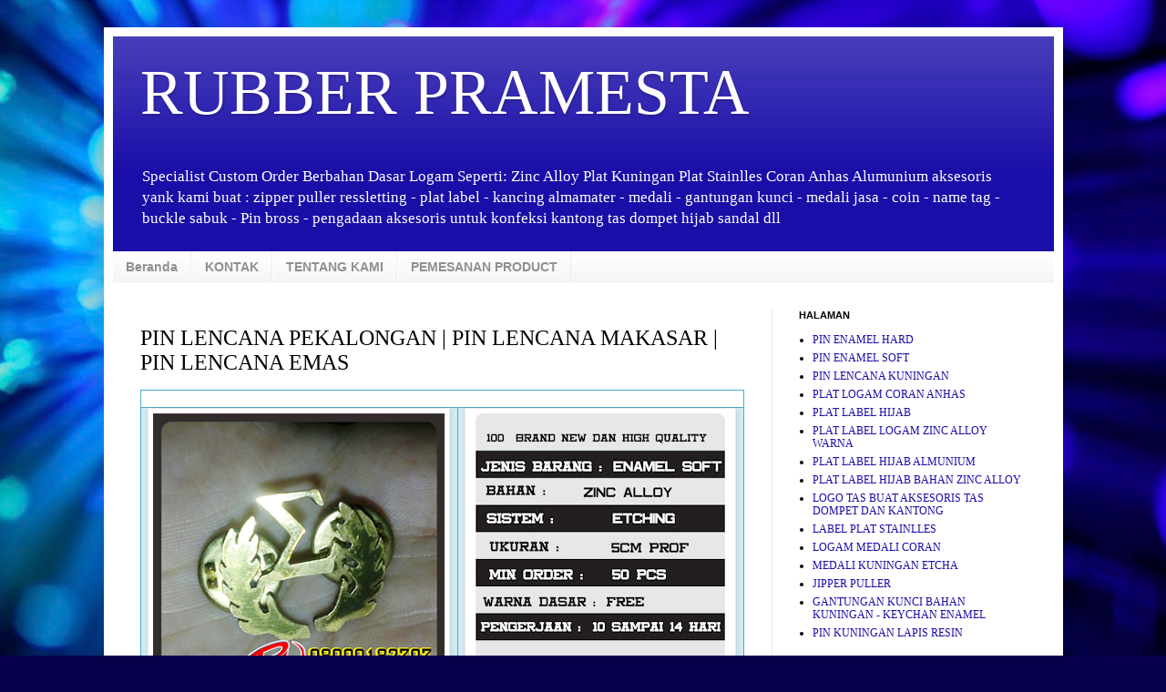

--- FILE ---
content_type: text/html; charset=UTF-8
request_url: http://www.rubberpramesta.com/2020/01/pin-lencana-pekalongan-pin-lencana.html
body_size: 20634
content:
<!DOCTYPE html>
<html class='v2' dir='ltr' lang='id' xmlns='http://www.w3.org/1999/xhtml' xmlns:b='http://www.google.com/2005/gml/b' xmlns:data='http://www.google.com/2005/gml/data' xmlns:expr='http://www.google.com/2005/gml/expr'>
<head>
<link href='https://www.blogger.com/static/v1/widgets/335934321-css_bundle_v2.css' rel='stylesheet' type='text/css'/>
<meta content='Ysar99eoct2KWkC7RmmxJbwjDsJAub23EwRZEmt4-Og' name='google-site-verification'/>
<meta content='UFc5it6u3l47KiBM51TIv5x48gxpOgjr8cvLZ0tCdSQ' name='google-site-verification'/>
<meta content='aksesoris anak gaul, aksesoris anak gaul jaman sekarang, aksesoris kalung gaul, aksesoris pria gaul, aksesoris mobil gaul, grosir aksesoris gaul, aksesoris anak gaul sekarang, aksesoris motor gaul, distributor aksesoris gaul, agen aksesoris gaul, aksesoris gaul, aksesoris cowok gaul, 6 aksesoris anak gaul jaman sekarang, aksesoris anak muda gaul, aksesoris karet, aksesoris kuningan, aksesoris logamGelar rubber gelang karet unik bandung gelang karet souvenir karet bandung nusantara lebel Bandar gelang karet jaya rubber jaya advertising bandung gelang unik  mahagoaksesoris hp aksesoris mobil aksesoris motor aksesoris kalung aksesoris nmax aksesoris sepeda aksesoris hijab aksesoris jilbab aksesoris oppo f1s aksesoris aquarium aksesoris aksesoris andromax a aksesoris all new cbr150r aksesoris all new cb150r aksesoris adalah aksesoris anak aksesoris ayla aksesoris action cam aksesoris andromax e2 aksesoris agya aksesoris a pink a. s aksesoris elektronik aksesoris beat aksesoris beat fi aksesoris bayi aksesoris beat street aksesoris beat fi thailook aksesoris baju aksesoris byson aksesoris bali aksesoris bros aksesoris hrv aksesoris b.a.p aksesoris b pro 5 aksesoris b pro aksesoris b daman jual aksesoris b.a.p jual aksesoris b-daman aksesoris cb150r aksesoris calya aksesoris cbr150r aksesoris cbr250rr aksesoris cb aksesoris cowok aksesoris cincin aksesoris c70 pin bros, jilbab pin, bros murah, pin bros bandung, pin bros bulat, pin bros jas, pin bros jogja, pin bros Jakarta, pin bros kujang, pin bros flannel, pin bros, pin atau bros, pengertian pin atau bros, pin bb, awal bros pekanbaru, kegunaan pin atau bros, cara membuat pin atau bros, cara pembuatan pin atau bros, cara bikin pin, atau bros mesin, pembuat pin atau bros, alat pin bros, pin bros bekasi, harga pin bros bandung, bikin pin bros, bisnis pin bros, bahan pin bros, jual pin bros bandung, contoh pin bros, cetak pin bros, smash bros, pin code super smash, bros pin code, pin dan bros, cara membuat pin, bros dari kain flannel, grosir pin dan bros, perbedaan pin dan bros, membuat pin dan bros, desain pin bros, cara membuat pin dan bros bros,  pin emoticon bros,  pin foto fungsi,  pin bros grosir,  pin bros gambar,  pin bros grosir,  pin bros murah,  harga pin bros,  harga pin bros Jakarta,  supplier pin bros Jakarta,  jual pin bros Jakarta,  jual pin bros murah,  bros pin kayu,  kegunaan pin bros,  pin bros makassar , membuat pin bros,  membuat pin bros sendiri,mesin pin bros, manfaat pin bros, pin pon mario bros,  tie pin moss bros smash bros pin number super smash bros pin number super smash bros no pin number pin bros palangkaraya, pesan pin bros, pengertian pin bros, pembuatan pin bros,  produk pin bros, mario bros pin pon pin bross pin bross murah pin bros surabaya cara membuat pin bros sendiri pin smash bros 3ds pin smash bros wii u code, pin smash bros 3ds, pin super smash bros, wii u template, pin bros Mario, bros pin the mustache,  toko pin bros, ukuran pin bros, usaha pin bros, pin untuk bros gitman bros,  pinup pin de super smash bros wii gantungan gaul, gantungan emas, gantungan kunci akrilik, anime gantungan kunci akrilik murah, gantungan kunci akrilik jakarta, gantungan kunci akrilik jogja, gantungan kunci akrilik satuan, gantungan kunci akrilik bandung, gantungan kunci akrilik semarang, gantungan kunci akrilik custom, gantungan kunci akrilik solo, gantungan kunci akrilik malang, gantungan kunci akrilik, gantungan kunci acrylic adalah, jual gantungan kunci akrilik anime, alat gantungan kunci akrilik, alat pembuat gantungan kunci akrilik, alat membuat gantungan kunci akrilik, alat buat gantungan kunci akrilik, gantungan kunci anime acrylic,  gantungan kunci akrilik bening, gantungan kunci akrilik bekasi, gantungan kunci akrilik bogor, gantungan kunci akrilik bali, gantungan kunci bahan akrilik, harga, gantungan kunci akrilik bandung, gantungan kunci bahan acrylic ,gantungan kunci akrilik di bandung, pembuatan gantungan kunci akrilik bandung, gantungan kunci akrilik cirebon, gantungan kunci acrylic custom cetak, gantungan kunci akrilik cetak,gantungan kunci akrilik satuan cetak, gantungan kunci akrilik jakarta contoh, gantungan kunci akrilik cara, gantungan kunci akrilik cetak, gantungan kunci akrilik surabaya cetak, gantungan kunci akrilik murah, gantungan kunci akrilik depok, gantungan kunci akrilik di solo, gantungan kunci akrilik dan resin, gantungan kunci akrilik di surabaya, gantungan kunci akrilik di jogja, gantungan kunci akrilik di jakarta, gantungan kunci akrilik desain sendiri, gantungan kunci akrilik di malang, gantungan kunci akrilik denpasar, gantungan kunci akrilik foto, gantungan kunci akrilik grafir, gantungan kunci acrylic grafir grosir, gantungan kunci akrilik gambar, gantungan kunci akrilik, gantungan kunci akrilik, harga harga gantungan kunci akrilik surabaya, harga gantungan kunci akrilik jakarta, harga gantungan kunci akrilik satuan, harga gantungan kunci akrilik jogja, harga membuat gantungan kunci akrilik, harga cetak gantungan kunci akrilik, daftar harga gantungan kunci akrilik, harga mesin gantungan kunci akrilik gantungan kunci akrilik jersey, gantungan kunci akrilik jakarta timur, gantungan kunci acrylic jakarta, gantungan kunci acrylic jersey bola, gantungan kunci acrylic jersey,  gantungan kunci acrylic jual, bikin gantungan kunci akrilik jakarta, gantungan kunci akrilik kaskus, gantungan kunci akrilik kediri, gantungan kunci acrylic kaskus, jasa pembuatan gantungan kunci akrilik kaskus, kerajinan gantungan kunci akrilik ,kursus gantungan kunci akrilik, kursus membuat gantungan kunci akrilik, katalog produk gantungan kunci akrilik, gantungan kunci akrilik lampung, cara lem gantungan kunci akrilik, gantungan kunci akrilik murah surabaya, gantungan kunci akrilik murah jakarta, gantungan kunci akrilik makassar, gantungan kunci akrilik medan gantungan kunci akrilik murah bandung gantungan kunci akrilik murah jogja, gantungan kunci akrilik murah yogyakarta, gantungan kunci akrilik murah malang, gantungan kunci akrilik nama, gantungan kunci nama acrylic, order gantungan kunci akrilik, order gantungan kunci akrilik satuan, gantungan kunci akrilik polos, gantungan kunci akrilik palembang, gantungan kunci akrilik purwokerto, gantungan kunci akrilik pekanbaru, cara membuat gantungan kunci akrilik printing,  pesan gantungan kunci akrilik, pesan gantungan kunci akrilik desain sendiri, pembuatan gantungan kunci akrilik , produsen gantungan kunci akrilik, pembuat gantungan kunci akrilik, gantungan kunci akrilik ronita, gantungan kunci akrilik surabaya,  gantungan kunci akrilik satuan jogja, gantungan kunci akrilik sidoarjo, gantungan kunci akrilik sablon, gantungan kunci akrilik satuan surabaya, gantungan kunci acrylic surabaya, gantungan kunci acrylic satuan, gantungan kunci akrilik tangerang, gantungan kunci akrilik termurah, tutorial gantungan kunci akrilik, pembuat gantungan kunci akrilik di tangerang, tutorial membuat gantungan kunci akrilik, tempat buat gantungan kunci akrilik, teknik membuat gantungan kunci akrilik, tutorial gantungan kunci manik, akrilik gantungan kunci akrilik umbulharjo daerah istimewa yogyakarta, gantungan kunci akrilik umbulharjo daerah istimewa yogyakarta,ukuran gantungan kunci, floking karet,flocking adalah,  flocking bludru, flocking sablon, flocking distro, flocking kaos, flocking for multi agent dynamic systems algorithms and theory, flocking mean, flocking printing, flocking algorithm,  flocking in unity,  flocking, flocking algorithm unity, flocking a christmas tree, flocking a pool, flocking adhesive ,flocking agent, flocking a dead horse ,flocking a dashboard,  flocking applicatora,  flocking based algorithm for document clustering analysis,  flocking  based method  for brain tractography,  flocking a carwhat is a,  flocking  powder,  flocking a christmas tree at home, flocking bludru, flocking sablon,  flocking  based method  for brain tractography,  flocking a carwhat is a,  flocking  powder,  flocking a christmas tree at home,  flocking a christmas tree with spray,  flocking behavior,  flocking behaviour algorithm,  flocking birds,  flocking bird generator,  flocking bird,  flocking behavior algorithm,  flocking behavior simulation,  flocking bird generator download,  flocking boxb b, flocking christmas tree , flocking crows,  flocking car,  flocking cloth,  flocking christmas tree with soap,  flocking colors,  flocking car dash,  flocking Christmas,  flocking company,  flocking Canada,  flocking diy,  flocking design,  flocking doll,  flocking decoys,  flocking definition,  gelang karet custom, gelang karet kaskus, gelang karet adidas, gelang karet adidas original, gelang karet arema, gelang karet adalah, gelang karet asemka gelang karet asli, gelang karet avenged, gelang karet anak gelang karet asking alexandria, gelang karet bandung, gelang karet distro, gelang karet dota, gelang karet distro clothing series, gelang karet desain sendiri, gelang karet di bandung, gelang karet di surabaya, gelang karet di padang, gelang karet di jakarta, gelang karet emboss, gelang karet emas, gelang karet embos, gelang karet endank soekamti, gelang karet exo, gelang karet eceran, gelang karet exo murah, gelang karet efx, gelang karet event, jual gelang karet eceran, karet fosfor, gelang karet fishtail, gelang karet frozen, gelang karet facebook, jual gelang karet fosfor, jual gelang karet fishtai foto gelang karet, foto gelang karet warna warni, fungsi karet gelang, foto gelang karet terbaru, gelang karet grosir, gelang karet glow in the dark jakarta, gelang karet glow in the dark jogja, gelang karet glow in the dark surabaya, gelang karet glow in the dark, gelang karet glow in the dark murah, gelang karet gaul, gelang karet gang boentoe, gelang karet glow in the dark bandung, gambar gelang karet, gelang karet hitam, gelang karet hitam polos ,gelang karet hello kitty, gelang karet harga, gelang karet handmade, gelang karet harley davidson, gelang karet harley, gelang karet hias, jual gelang karet hitam, harga gelang karet nike, gelang karet i promise, gelang karet import, gelang karet indonesia, gelang karet insight, gelang karet instagram, gelang karet inter, gelang dari karet ikat rambut, gelang karet jogja, gelang karet jakarta, gelang karet jepang, gelang karet jaman sekarang, gelang karet jam, gelang karet jkt48, gelang karet justin, gelang karet jual, gelang karet jam tangan, gelang karet juventus, gelang karet keren, gelang karet kesehatan, gelang karet kancing, gelang karet kecil, gelang karet kekinian, gelang karet kesehatan k-link, gelang karet k-link, gelang karet kanker, gelang karet kepang, gelang karet kesehatan klink, harga gelang karet k-link, gelang karet laki laki, gelang karet lampung, gelang karet loom, gelang karet loom bands, gelang karet loom band,flocking dashboard,flocking distro, flocking kaos, flocking for multi-agent topi adidas topi polos topi baseball topi eiger topi kata kata topi snapback topi gucci topi bayi topi converse topi distro topi anak topi anak perempuan topi anti social social club topi army topi adidas original topi animal topi alan walker topi adidas hitam topi ariel topi boboiboy topi bucket topi boni topi baseball cap topi bali topi baret topi baseball polos topi boneka topi custom topi couple topi cowok topi copet topi chef topi caping topi consina topi caplin topi cowok keren topi distro keren topi desain sendiri topi dc topi dayak topi doraemon topi drumband topi dari kertas topi deus topi dari karton topi electrohell topi exo topi eiger terbaru topi eiger terbaru 2016 topi endank soekamti topi emba topi ember topi eiger bandung topi erigo topi fedora topi frozen topi flat cap topi frogstone topi fyc topi familias topi fila topi floppy topi famous topi flanel topi f(x) topiramate f/c topi gaul topi gunung topi greenlight topi golf topi gucci original topi gaul anak muda topi gambar topi gucci asli topi gaya topi hitam polos topi hitam topi hewan topi hitam puti topi hurley topi hoax topi helm topi hip hop topi hello kitty topi hitam putih polo topi topi jual topi harga topi topi import topi imlek topi item polos topi iwan fals topi indian topi insight topi indonesia topi islami topi in english i topini di cenerentola topi jaringtopi jaring polos topi jaman sekarang topi jerami mp3 topi jepang  topi jaring keren topi jeans topi justin bieber topi john cena topi joger topi keren topi kupluk topi kekinian topi koki topi komando topi koboi topi keren 2016 topi kata kata racing topi kodok topi kpop topi kpop murah topi laken topi lucu topi lapangan topi levis topi lazada topi lv topi loreng topi lapangan pramuka topi laki laki topi luffy topi miring topi model sekarang topi mancing topi musim dingin topi maternal topi masa kini topi militer topi merah topi metal topi mayoret  topi nike topi nama topi natal topi ndx topi nama keren topi newsboy topi ny topi nike original topi nike putih topi new era m topik n topic n topik n topic index topi n y topi n a kal topicalbiotin n topi original topi online topi outdoor topi one piece topi olahraga topi om telolet om topi oyisam topi oi topi oakley topi oraqle topi pantai topi pramuka topi polisi topi pet topi polos hitam topi pria topi polo topi persija topi pilot topi quiksilver topi quiksilver original topi queen beer topi quiksilver terbaru 2016 topi quiksilver lazada topi quiksilver jaring topi queen king topi quiksilver 2016 topi quiksilver online topi quiksilver ori topi rimba topi rajut topi rumble topi ripcurl topi racing topi rajut bayi topi rimba eiger topi renang topi rmbl topi rsch topi sablon topi saya bundar topi santa topi santa claus topi sinterklas topi seniman topi sd topi sablon kata kata keren topi slank topi trucker topi toga topi tulisan topi tni topi terbaru topi tentara topi tumblr topi trucker polos topi three second topi tersayang topi ulang tahun topi ultah topi unik topi untuk wanita topi ultah anak topi under armour topi urbex topi ushanka topi ultras topi untuk cowok hahahahsticker timbul bandung, sticker  timbul Surabaya, sticker timbul semarang, stiker  timbul keren, sticker timbul jakarta, stiker  timbul murah, sticker  timbul jogja, sticker  timbul murah, stiker  timbul, sticker  timbul  Makassar, sticker  timbul, stiker  timbul, stiker  timbul bandung, stiker timbul bekasi, sticker  timbul di bandung, bahan sticker  timbul, buat stiker timbul, bikin stiker  timbul, sticker cutting  timbul, cetak sticker  timbul, contoh stiker  timbul, sticker dinding  timbul, stiker  timbul depok, stiker  timbul di Jakarta, stiker dinding  timbul, cara membuat stiker  timbul dengan resin stiker timbul, stiker  timbul Honda, stiker  timbul inter Milan, stiker  timbul Jakarta, stiker  timbul jogja, jual stiker  timbul, jasa, stiker  timbul, sticker timbul di Jakarta, stiker  timbul kaskus, stiker timbul Kawasaki, stiker kuku timbul, sticker keyboard  timbul stiker,  timbul mobil, stiker  timbul manchester united, stiker timbul malang, mesin sticker  timbul model,  sticker  timbul, stiker  nama timbul, jual stiker  nama  timbul, stiker timbul online, stiker  timbul perbakin, pesan stiker timbul, pembuatan sticker  timbul printer,  sticker  timbul, stiker  timbul resin, stiker  timbul ronita, resin sticker timbul, stiker  timbul Surabaya, stiker timbul semarang, sticker  timbul solo, stiker  timbul Samsung, stiker timbul soul gt, cara membuat stiker  timbul sendiri, stiker  , s timbul stiker  tembok  timbul stiker  timbul Toyota, stiker  timbul untuk mobil stiker  timbul untuk dinding stiker timbul untuk sticker vinyl timbul, stiker  tribal variowall,  sticker  timbul, stiker  timbul Yogyakarta wall, sticker 3d timbuplakat akrilik, plakat kayu, plakat wisuda, plakat adalah, plakat koi, plakat fancy, plakat dragon,  plakat ucapan terima kasih, plakat panjang, plakat kenang kenangan, plakat, plakat acrylic, plakat anniversary, plakat anniversary club motor, plakat akrilik wisuda, plakat award, plakat akrilik jakarta, plakat artinya, plakat akrilik harga, a plakat font, a_plakattitul extrabold, a_plakatcmpl-extrabold, a plakat kft, a_plakat titul, plakat a afisz, plakat a century of danish chairs, plakat a 0, plakat a afisz teatralny, plakat a 2, plakat bandung, plakat betta, plakat big ear, plakat bikers, plakat black copper, plakat bagus, , plakat bandung murah, plakat besgel, plakat bahasa inggris, plakat betina, b plakati, plakat, b 1 plakati, hepatitis b plakat, b movie plakate, grade b plakat, b og o plakater, wymiary plakatów b, plakaty, plakat b1, plakat cupang, plakat club motor, plakat crystal, plakat club, plakat cor, plakat contoh, plakat cdr, plakat kristal, plakat cirebon, plakat cenderamata, c-plakat, c plakat generator, plakatwerbung, agentur c plakate, plakatforschung und –kontrolle gmbh, plakatwerbung, c a plakatwerbung 2014, witamina c plakat, r+c plakatforschung, plakate, plakat dragon ball, plakat design, plakat desain, plakat dalam bahasa inggris, plakat dari akrilik, plakat depok, plakat deklarasi, plakat desa, plakat di bandung, plakater d o o, plakat d o o  sarajevo, plakatiranje d o o, 3d plakate, tenacious d plakat, b1 plakati d o o, zagreb plakat d o o, croatia plakat d o o, mega plakat d o o, top plakat d o o, plakat embong malang surabaya, plak eritema berskuama adalah, plakat eritem, plakat eritema adalah, plak eritema berskuama, plakat eksklusif, plakat express, plakat emas, plakat english translation, plakat enduro, e plakaty, e-plakat, e-plakat pl, plakat e marsit, plakat e prillit, plakaty e shop, plakat e kosoves, plakat e vjetra, plakat e-book, plakat e qarta, plakat fiber, plakat fancy koi, plakat foto, plakat fighter, plakat fancy kontes, plakat fancy dragon, plakat fiberglass, plakat futsal, plakat fiber murah, plakat f-16, plakatgrössen f, plakatformate f, f200 plakat, f12 plakat, christiane f plakat,  e f plakatservice gmbh, plakat f-14, plakat giant, plakat gold, plakat gunungan,  plakat giant betta, plakat gold dragon, plakat gigi, plakat gunung slamet, plakat golf, plakat galaxy, plakat grafir, funky g plakati zauvek, funky g plakati zauvek tekst, burhan g plakat, funky g plakati zauvek mp3 download, playtype g plakat, g wert plakat, funky g plakati zauvek download, g-star plakat, fanky g plakati zauvek, funky g plakati zauvek mp3 free download, plakat halfmoon, plakat hadiah, plakat hipopigmentasi, plakat harga, plakat hellboy, plakat hadiah ulang tahun, plakat hitam, plakat handmade, plakat hm, plakat honda, plakat h- und p-sätze, plakat plakatwerbung plakate aktuell plakat 2014, plakate herbst 2014 plakatwerbung 2014 plakate kaufen plakat aktuell,  plakat 2015, plakat itu apa, plakat in english, plakat ipdn, plakat instan, plakat ikan cupang, plakat instagram, plakat informacje, plakat i love my type, plakat ideen, plakat ikea, i plakat ce u noci, plakater i ramme, plakaten i århus, plakat i want to believe, plakaty i obrazy, plakaty i reprodukcje, plakater i pastelfarver, plakatrammer i træ, plakater i københavn, plakat jogja, plakat juara, plakat jakarta, plakat jam, plakat jogja kota yogyakarta daerah istimewa yogyakarta 55213, plakat jaya, plakat jember, plakat jakarta timur, plakat jakarta kota jakarta selatan daerah khusus ibukota jakarta 12240, plakat jakarta kota jakarta selatan daerah khusus ibukota jakarta, plakaty j-rock, alt-j plakat, j  f  willumsen plakat, plakat j, plakaty j  niemiecki, plakat j dilla, playtype plakat j, plakat kaca, plakat keren, plakat keramik, plakat kunjungan, plakat kuningan, plakat kontes, plakat k-pop, københavn k plakat, jeppe k plakat, kontra k plakat, k  plak die plakat agentur, k chemu snitsa plakat, k chemu snitsa plakat vo sne, plakaty kpop, witamina k plakat, plakaty k filmum, plakat lampung, plakat lucu, plakat logam, plakat lavender big ear, plakat lavender, plakat led, plakat langsung jadi, plakat laser, plakat lampu, plakat logo, plakat, l m plakatwerbung, l o c plakater, plakat murah, plakat marmer, plakat murah jakarta, plakat magang, plakat mika, plakat motor, plakat murah surabaya, plakat murah semarang, plakat medan, plakat merah, h m plakate, anna nicole smith plakat,pin enamel bandung,plat label bandung,pembuatan plat label bandung,pengrajin plat label di bandung,rubber pramesta,plat label hijab custom,plat label hijab tamrin city,custom pin enamel bandung,plat label hijab murah,plat label hijab merk sendiri,order plat label hijab,platlabel hijab jakarta,plat label hijab banjarmasin,,plat label hijab,label plat hijab bandung,plat label hijab adalah,plat label hijab asli,plat label hijab artinya,plat label hijab arrangement,plat label hijab arrival,plat label hijab,plat label hijab akrilik,label plat hijab,plat hijab,plat label hijab cantik,plat label hijab china,plat label hijab custom,plat label hijab cantik indonesia,plat label hijab contoh,plat label hijab cetak,plat label hijab contoh desain,plat label hijab contoh nama,plat label hijab cara membuat,plat label hijab cara memasang,plat label hijab di indonesia,plat label hijab dimana,plat label hijab di jakarta,plat label hijab di shopee,plat label hijab di bandung,plat label hijab di jogja,plat label hijab di bekasi,plat label hijab desain,plat label hijab etsy,plat label hijab eiger,plat label hijab ervaring,plat label hijab fiyat,plat label hijab foto,plat label hijab forum,plat label hijab for sale,plat label hijab font,plat label hijab fancy,plat label hijab girl,plat label hijab green,plat label hijab grosir,plat label hijab gantung,plat label hijab galeria,label jilbab plat,plat label hijab harga,plat label hijab hitam,plat label hijab harganya berapa,plat label hijab halal,plat label hijab indonesia,plat label hijab itu apa,plat label hijab indo,plat label hijab india,plat label hijab instan,plat label hijab inspirasi,plat label hijab jakarta,plat label hijab jogja,plat label hijab japan,plat label hijab jepang,plat label hijab jawa timur,plat label hijab jahit,plat label hijab jasa jahit,plat label hijab jasa pasang,plat label hijab jual,plat label hijab korea,plat label hijab kartun,plat label hijab kaos,plat label hijab kota,plat label hijab kain,plat label hijab kertas,plat label hijab keren,plat label hijab list,plat label hijab logo,plat label hijab london,plat label hijab lokasi,plat label hijab luar negeri,plat label hijab lem untuk,plat label,plat label hijab malaysia,plat label hijab murah,plat label hijab medan,plat label hijab malang,plat label hijab merk,plat label hijab model,plat label hijab membuat,plat label hijab memasang,plat label hijab menjahit,plat label hijab nama,plat label hijab number,plat label hijab nike,plat label hijab nomor berapa,plat label hijab non,plat label hijab olx,plat label hijab online,plat label hijab outdoor,plat label hijab price,plat label hijab png,plat label hijab pashmina,plat label hijab per meter,plat label hijab premium,plat label hijab pekanbaru,plat label hijab pengikat,plat label hijab pita,plat label hijab pesan,plat label hijab pasang,plat label hijab quotes,plat label hijab queen,plat label hijab quantum,plat label hijab qumi,plat label hijab riau,plat label hijab review,plat label hijab remaja,plat label hijab resep,plat label hijab roll,plat label hijab shopee,plat label hijab semarang,plat label hijab shop,plat label hijab shopee indonesia,plat label hijab shop near me,plat label hijab sendir,plat label hijab surabaya,plat label hijab satin,plat label hijab terbaru,plat label hijab terdekat,plat label hijab tokopedia,plat label hijab turkiye,plat label hijab turki,plat label hijab tanpa,plat label hijab uniqlo,plat label hijab uk,plat label hijab ukuran,plat label hijab ukuran besar,plat label hijab ukuran berapa,plat label hijab unik,plat label hijab untuk,plat label hijab vintage,plat label hijab vector,plat label hijab vechain,plat label hijab vs,plat label hijab warna,plat label hijab website,plat label hijab warna warni,plat label hijab white,plat label hijab xl,plat label hijab xx,plat label hijab xxi,plat label hijab xs,plat label hijab xtc,plat label hijab yang bagus,plat label hijab youtube,plat label hijab yang jual,plat label hijab zara,plat label hijab zwart,plat label hijab zebra,platlabel hijab,contoh desain label hijab,nama label hijab yang bagus,contoh label hijab,desain label hijab,cara menjahit label hijab,cara memasang label hijab akrilik,jasa jahit label hijab,cara membuat label hijab sendiri,ukuran label hijab,cara memasang label hijab,label hijab akrilik,label baju anak,label jilbab akrilik,label baju adalah,label baju acrylic,label baju area magelang,label baju anak satin,label baju area kudus,label baju area probolinggo,label baju alat,label hijab bordir,label hijab bandung,label hijab besi,,label brand hijab,label baju bandung,label baju bordir,label baju bogor,label baju bekasi,label baju bali,label baju besi,bikin label hijab,bahan untuk label hijab,buat label hijab,label besi hijab,label plat hijab bandung,bahan label yang cocok untuk hijab,label baju custom,label baju cdr,label baju cimahi,label baju cepat,label baju contoh,label baju cetak,label cuci baju,label clothing bajucetak label hijab,contoh nama label hijab,,cara pasang label hijab,cara membuat label pengikat hijab,label hijab di bandung,label hijab di jogja,label hijab di bekasi,label baju distro,label baju dari besi,desain label baju,label baju di bali,label baju denpasar,label baju di leher,label baju di samarinda,label baju eceran,baju label fashion,tag fashion hijab,font label hijab,hijab tags for instagram,fancy label hijab,font untuk label hijab,label hijab girl,label hijab gratis,label hijab green,label hijab gantung,label hijab galeria,label hijab gatal,label hijab garut,label hijab gresik,label hijab gambar,label hijab gantungan,grosir hijab tanpa label,harga baju,label hangtag baju harga,tag hijab instagram,label baju indramayu,tag ig hijab,inspirasi label hijabhijab instagram tags,inspirasi nama label hijab,label hijab jogja,label baju jogja,label baju jakarta,label baju jakarta timur,label baju jogja murah,label baju jember,label baju jaket,label jahit baju,jahit label hijab,jasa pasang label hijab,jual hijab tanpa label,jual label merk hijab,cara jahit label hijab,yang jual label hijab,label hijab kain,label hijab kertas,label hijab keren,label baju kertas,label baju keren,label baju kain,label baju kudus,label baju kediri,label baju katun,label baju kuningan,kertas label hijab,konveksi hijab tanpa label,label baju lipatlabel baju loga,tagline hijab,label laundry baju,logo label hijab,lem untuk label hijab,label hijab plat,label hijab premium,label hijab malang,label merk hijablabel baju murah,label baju malangname,=’KEYWORDS'/>
<meta content='width=1100' name='viewport'/>
<meta content='text/html; charset=UTF-8' http-equiv='Content-Type'/>
<meta content='blogger' name='generator'/>
<link href='http://www.rubberpramesta.com/favicon.ico' rel='icon' type='image/x-icon'/>
<link href='http://www.rubberpramesta.com/2020/01/pin-lencana-pekalongan-pin-lencana.html' rel='canonical'/>
<link rel="alternate" type="application/atom+xml" title="RUBBER PRAMESTA - Atom" href="http://www.rubberpramesta.com/feeds/posts/default" />
<link rel="alternate" type="application/rss+xml" title="RUBBER PRAMESTA - RSS" href="http://www.rubberpramesta.com/feeds/posts/default?alt=rss" />
<link rel="service.post" type="application/atom+xml" title="RUBBER PRAMESTA - Atom" href="https://www.blogger.com/feeds/4542268206793129135/posts/default" />

<link rel="alternate" type="application/atom+xml" title="RUBBER PRAMESTA - Atom" href="http://www.rubberpramesta.com/feeds/2876273085604011411/comments/default" />
<!--Can't find substitution for tag [blog.ieCssRetrofitLinks]-->
<link href='https://blogger.googleusercontent.com/img/b/R29vZ2xl/AVvXsEiZ3ah-xO47k9COM1a6SvEPQReqie6-mnlMBc9W1Yw5tB6FMIukWWbR1yf7aTpgQZgq1zUZ7Et1XYwn01Bkge-fkVeKIxig4z7i7SOSUmL3N8F6ce-a_5bh75T0EL1S2ydFg12bgaNooG8/s320/PIN+LENCANA+PEKALONGAN++PIN+LENCANA+MAKASAR++PIN+LENCANA+EMAS.png' rel='image_src'/>
<meta content='PIN LENCANA PEKALONGAN | PIN LENCANA MAKASAR | PIN LENCANA EMAS' name='description'/>
<meta content='http://www.rubberpramesta.com/2020/01/pin-lencana-pekalongan-pin-lencana.html' property='og:url'/>
<meta content='PIN LENCANA PEKALONGAN | PIN LENCANA MAKASAR | PIN LENCANA EMAS' property='og:title'/>
<meta content='PIN LENCANA PEKALONGAN | PIN LENCANA MAKASAR | PIN LENCANA EMAS' property='og:description'/>
<meta content='https://blogger.googleusercontent.com/img/b/R29vZ2xl/AVvXsEiZ3ah-xO47k9COM1a6SvEPQReqie6-mnlMBc9W1Yw5tB6FMIukWWbR1yf7aTpgQZgq1zUZ7Et1XYwn01Bkge-fkVeKIxig4z7i7SOSUmL3N8F6ce-a_5bh75T0EL1S2ydFg12bgaNooG8/w1200-h630-p-k-no-nu/PIN+LENCANA+PEKALONGAN++PIN+LENCANA+MAKASAR++PIN+LENCANA+EMAS.png' property='og:image'/>
<title>RUBBER PRAMESTA: PIN LENCANA PEKALONGAN | PIN LENCANA MAKASAR | PIN LENCANA EMAS</title>
<style id='page-skin-1' type='text/css'><!--
/*
-----------------------------------------------
Blogger Template Style
Name:     Simple
Designer: Blogger
URL:      www.blogger.com
----------------------------------------------- */
/* Variable definitions
====================
<Variable name="keycolor" description="Main Color" type="color" default="#66bbdd"/>
<Group description="Page Text" selector="body">
<Variable name="body.font" description="Font" type="font"
default="normal normal 12px Arial, Tahoma, Helvetica, FreeSans, sans-serif"/>
<Variable name="body.text.color" description="Text Color" type="color" default="#222222"/>
</Group>
<Group description="Backgrounds" selector=".body-fauxcolumns-outer">
<Variable name="body.background.color" description="Outer Background" type="color" default="#66bbdd"/>
<Variable name="content.background.color" description="Main Background" type="color" default="#ffffff"/>
<Variable name="header.background.color" description="Header Background" type="color" default="transparent"/>
</Group>
<Group description="Links" selector=".main-outer">
<Variable name="link.color" description="Link Color" type="color" default="#2288bb"/>
<Variable name="link.visited.color" description="Visited Color" type="color" default="#888888"/>
<Variable name="link.hover.color" description="Hover Color" type="color" default="#33aaff"/>
</Group>
<Group description="Blog Title" selector=".header h1">
<Variable name="header.font" description="Font" type="font"
default="normal normal 60px Arial, Tahoma, Helvetica, FreeSans, sans-serif"/>
<Variable name="header.text.color" description="Title Color" type="color" default="#3399bb" />
</Group>
<Group description="Blog Description" selector=".header .description">
<Variable name="description.text.color" description="Description Color" type="color"
default="#777777" />
</Group>
<Group description="Tabs Text" selector=".tabs-inner .widget li a">
<Variable name="tabs.font" description="Font" type="font"
default="normal normal 14px Arial, Tahoma, Helvetica, FreeSans, sans-serif"/>
<Variable name="tabs.text.color" description="Text Color" type="color" default="#999999"/>
<Variable name="tabs.selected.text.color" description="Selected Color" type="color" default="#000000"/>
</Group>
<Group description="Tabs Background" selector=".tabs-outer .PageList">
<Variable name="tabs.background.color" description="Background Color" type="color" default="#f5f5f5"/>
<Variable name="tabs.selected.background.color" description="Selected Color" type="color" default="#eeeeee"/>
</Group>
<Group description="Post Title" selector="h3.post-title, .comments h4">
<Variable name="post.title.font" description="Font" type="font"
default="normal normal 22px Arial, Tahoma, Helvetica, FreeSans, sans-serif"/>
</Group>
<Group description="Date Header" selector=".date-header">
<Variable name="date.header.color" description="Text Color" type="color"
default="#000000"/>
<Variable name="date.header.background.color" description="Background Color" type="color"
default="transparent"/>
<Variable name="date.header.font" description="Text Font" type="font"
default="normal bold 11px Arial, Tahoma, Helvetica, FreeSans, sans-serif"/>
<Variable name="date.header.padding" description="Date Header Padding" type="string" default="inherit"/>
<Variable name="date.header.letterspacing" description="Date Header Letter Spacing" type="string" default="inherit"/>
<Variable name="date.header.margin" description="Date Header Margin" type="string" default="inherit"/>
</Group>
<Group description="Post Footer" selector=".post-footer">
<Variable name="post.footer.text.color" description="Text Color" type="color" default="#666666"/>
<Variable name="post.footer.background.color" description="Background Color" type="color"
default="#f9f9f9"/>
<Variable name="post.footer.border.color" description="Shadow Color" type="color" default="#eeeeee"/>
</Group>
<Group description="Gadgets" selector="h2">
<Variable name="widget.title.font" description="Title Font" type="font"
default="normal bold 11px Arial, Tahoma, Helvetica, FreeSans, sans-serif"/>
<Variable name="widget.title.text.color" description="Title Color" type="color" default="#000000"/>
<Variable name="widget.alternate.text.color" description="Alternate Color" type="color" default="#999999"/>
</Group>
<Group description="Images" selector=".main-inner">
<Variable name="image.background.color" description="Background Color" type="color" default="#ffffff"/>
<Variable name="image.border.color" description="Border Color" type="color" default="#eeeeee"/>
<Variable name="image.text.color" description="Caption Text Color" type="color" default="#000000"/>
</Group>
<Group description="Accents" selector=".content-inner">
<Variable name="body.rule.color" description="Separator Line Color" type="color" default="#eeeeee"/>
<Variable name="tabs.border.color" description="Tabs Border Color" type="color" default="#eaeaea"/>
</Group>
<Variable name="body.background" description="Body Background" type="background"
color="#4600ce" default="$(color) none repeat scroll top left"/>
<Variable name="body.background.override" description="Body Background Override" type="string" default=""/>
<Variable name="body.background.gradient.cap" description="Body Gradient Cap" type="url"
default="url(https://resources.blogblog.com/blogblog/data/1kt/simple/gradients_light.png)"/>
<Variable name="body.background.gradient.tile" description="Body Gradient Tile" type="url"
default="url(https://resources.blogblog.com/blogblog/data/1kt/simple/body_gradient_tile_light.png)"/>
<Variable name="content.background.color.selector" description="Content Background Color Selector" type="string" default=".content-inner"/>
<Variable name="content.padding" description="Content Padding" type="length" default="10px" min="0" max="100px"/>
<Variable name="content.padding.horizontal" description="Content Horizontal Padding" type="length" default="10px" min="0" max="100px"/>
<Variable name="content.shadow.spread" description="Content Shadow Spread" type="length" default="40px" min="0" max="100px"/>
<Variable name="content.shadow.spread.webkit" description="Content Shadow Spread (WebKit)" type="length" default="5px" min="0" max="100px"/>
<Variable name="content.shadow.spread.ie" description="Content Shadow Spread (IE)" type="length" default="10px" min="0" max="100px"/>
<Variable name="main.border.width" description="Main Border Width" type="length" default="0" min="0" max="10px"/>
<Variable name="header.background.gradient" description="Header Gradient" type="url" default="none"/>
<Variable name="header.shadow.offset.left" description="Header Shadow Offset Left" type="length" default="-1px" min="-50px" max="50px"/>
<Variable name="header.shadow.offset.top" description="Header Shadow Offset Top" type="length" default="-1px" min="-50px" max="50px"/>
<Variable name="header.shadow.spread" description="Header Shadow Spread" type="length" default="1px" min="0" max="100px"/>
<Variable name="header.padding" description="Header Padding" type="length" default="30px" min="0" max="100px"/>
<Variable name="header.border.size" description="Header Border Size" type="length" default="1px" min="0" max="10px"/>
<Variable name="header.bottom.border.size" description="Header Bottom Border Size" type="length" default="0" min="0" max="10px"/>
<Variable name="header.border.horizontalsize" description="Header Horizontal Border Size" type="length" default="0" min="0" max="10px"/>
<Variable name="description.text.size" description="Description Text Size" type="string" default="140%"/>
<Variable name="tabs.margin.top" description="Tabs Margin Top" type="length" default="0" min="0" max="100px"/>
<Variable name="tabs.margin.side" description="Tabs Side Margin" type="length" default="30px" min="0" max="100px"/>
<Variable name="tabs.background.gradient" description="Tabs Background Gradient" type="url"
default="url(https://resources.blogblog.com/blogblog/data/1kt/simple/gradients_light.png)"/>
<Variable name="tabs.border.width" description="Tabs Border Width" type="length" default="1px" min="0" max="10px"/>
<Variable name="tabs.bevel.border.width" description="Tabs Bevel Border Width" type="length" default="1px" min="0" max="10px"/>
<Variable name="post.margin.bottom" description="Post Bottom Margin" type="length" default="25px" min="0" max="100px"/>
<Variable name="image.border.small.size" description="Image Border Small Size" type="length" default="2px" min="0" max="10px"/>
<Variable name="image.border.large.size" description="Image Border Large Size" type="length" default="5px" min="0" max="10px"/>
<Variable name="page.width.selector" description="Page Width Selector" type="string" default=".region-inner"/>
<Variable name="page.width" description="Page Width" type="string" default="auto"/>
<Variable name="main.section.margin" description="Main Section Margin" type="length" default="15px" min="0" max="100px"/>
<Variable name="main.padding" description="Main Padding" type="length" default="15px" min="0" max="100px"/>
<Variable name="main.padding.top" description="Main Padding Top" type="length" default="30px" min="0" max="100px"/>
<Variable name="main.padding.bottom" description="Main Padding Bottom" type="length" default="30px" min="0" max="100px"/>
<Variable name="paging.background"
color="#ffffff"
description="Background of blog paging area" type="background"
default="transparent none no-repeat scroll top center"/>
<Variable name="footer.bevel" description="Bevel border length of footer" type="length" default="0" min="0" max="10px"/>
<Variable name="mobile.background.overlay" description="Mobile Background Overlay" type="string"
default="transparent none repeat scroll top left"/>
<Variable name="mobile.background.size" description="Mobile Background Size" type="string" default="auto"/>
<Variable name="mobile.button.color" description="Mobile Button Color" type="color" default="#ffffff" />
<Variable name="startSide" description="Side where text starts in blog language" type="automatic" default="left"/>
<Variable name="endSide" description="Side where text ends in blog language" type="automatic" default="right"/>
*/
/* Content
----------------------------------------------- */
body {
font: normal normal 12px Georgia, Utopia, 'Palatino Linotype', Palatino, serif;
color: #000000;
background: #06004c url(https://themes.googleusercontent.com/image?id=1RUMOzjWeRA832TdLQnkO89yQ4381KWiRGRGdfqXIo-81BN4kWkPZpymfS4uw8h5g03IE) no-repeat fixed top center /* Credit: merrymoonmary (http://www.istockphoto.com/portfolio/merrymoonmary?platform=blogger) */;
padding: 0 40px 40px 40px;
}
html body .region-inner {
min-width: 0;
max-width: 100%;
width: auto;
}
h2 {
font-size: 22px;
}
a:link {
text-decoration:none;
color: #1a0ea8;
}
a:visited {
text-decoration:none;
color: #7c7c7c;
}
a:hover {
text-decoration:underline;
color: #3300e4;
}
.body-fauxcolumn-outer .fauxcolumn-inner {
background: transparent none repeat scroll top left;
_background-image: none;
}
.body-fauxcolumn-outer .cap-top {
position: absolute;
z-index: 1;
height: 400px;
width: 100%;
}
.body-fauxcolumn-outer .cap-top .cap-left {
width: 100%;
background: transparent none repeat-x scroll top left;
_background-image: none;
}
.content-outer {
-moz-box-shadow: 0 0 40px rgba(0, 0, 0, .15);
-webkit-box-shadow: 0 0 5px rgba(0, 0, 0, .15);
-goog-ms-box-shadow: 0 0 10px #333333;
box-shadow: 0 0 40px rgba(0, 0, 0, .15);
margin-bottom: 1px;
}
.content-inner {
padding: 10px 10px;
}
.content-inner {
background-color: #ffffff;
}
/* Header
----------------------------------------------- */
.header-outer {
background: #1a0ea8 url(https://resources.blogblog.com/blogblog/data/1kt/simple/gradients_light.png) repeat-x scroll 0 -400px;
_background-image: none;
}
.Header h1 {
font: normal normal 70px Georgia, Utopia, 'Palatino Linotype', Palatino, serif;
color: #ffffff;
text-shadow: 1px 2px 3px rgba(0, 0, 0, .2);
}
.Header h1 a {
color: #ffffff;
}
.Header .description {
font-size: 140%;
color: #ffffff;
}
.header-inner .Header .titlewrapper {
padding: 22px 30px;
}
.header-inner .Header .descriptionwrapper {
padding: 0 30px;
}
/* Tabs
----------------------------------------------- */
.tabs-inner .section:first-child {
border-top: 0 solid #eeeeee;
}
.tabs-inner .section:first-child ul {
margin-top: -0;
border-top: 0 solid #eeeeee;
border-left: 0 solid #eeeeee;
border-right: 0 solid #eeeeee;
}
.tabs-inner .widget ul {
background: #f2f2f2 url(https://resources.blogblog.com/blogblog/data/1kt/simple/gradients_light.png) repeat-x scroll 0 -800px;
_background-image: none;
border-bottom: 1px solid #eeeeee;
margin-top: 0;
margin-left: -30px;
margin-right: -30px;
}
.tabs-inner .widget li a {
display: inline-block;
padding: .6em 1em;
font: normal bold 14px Arial, Tahoma, Helvetica, FreeSans, sans-serif;
color: #909090;
border-left: 1px solid #ffffff;
border-right: 1px solid #eeeeee;
}
.tabs-inner .widget li:first-child a {
border-left: none;
}
.tabs-inner .widget li.selected a, .tabs-inner .widget li a:hover {
color: #000000;
background-color: #eaeaea;
text-decoration: none;
}
/* Columns
----------------------------------------------- */
.main-outer {
border-top: 0 solid #eaeaea;
}
.fauxcolumn-left-outer .fauxcolumn-inner {
border-right: 1px solid #eaeaea;
}
.fauxcolumn-right-outer .fauxcolumn-inner {
border-left: 1px solid #eaeaea;
}
/* Headings
----------------------------------------------- */
div.widget > h2,
div.widget h2.title {
margin: 0 0 1em 0;
font: normal bold 11px Arial, Tahoma, Helvetica, FreeSans, sans-serif;
color: #000000;
}
/* Widgets
----------------------------------------------- */
.widget .zippy {
color: #909090;
text-shadow: 2px 2px 1px rgba(0, 0, 0, .1);
}
.widget .popular-posts ul {
list-style: none;
}
/* Posts
----------------------------------------------- */
h2.date-header {
font: normal bold 11px Arial, Tahoma, Helvetica, FreeSans, sans-serif;
}
.date-header span {
background-color: rgba(0,0,0,0);
color: #000000;
padding: inherit;
letter-spacing: inherit;
margin: inherit;
}
.main-inner {
padding-top: 30px;
padding-bottom: 30px;
}
.main-inner .column-center-inner {
padding: 0 15px;
}
.main-inner .column-center-inner .section {
margin: 0 15px;
}
.post {
margin: 0 0 25px 0;
}
h3.post-title, .comments h4 {
font: normal normal 24px Georgia, Utopia, 'Palatino Linotype', Palatino, serif;
margin: .75em 0 0;
}
.post-body {
font-size: 110%;
line-height: 1.4;
position: relative;
}
.post-body img, .post-body .tr-caption-container, .Profile img, .Image img,
.BlogList .item-thumbnail img {
padding: 2px;
background: #ffffff;
border: 1px solid #eaeaea;
-moz-box-shadow: 1px 1px 5px rgba(0, 0, 0, .1);
-webkit-box-shadow: 1px 1px 5px rgba(0, 0, 0, .1);
box-shadow: 1px 1px 5px rgba(0, 0, 0, .1);
}
.post-body img, .post-body .tr-caption-container {
padding: 5px;
}
.post-body .tr-caption-container {
color: #000000;
}
.post-body .tr-caption-container img {
padding: 0;
background: transparent;
border: none;
-moz-box-shadow: 0 0 0 rgba(0, 0, 0, .1);
-webkit-box-shadow: 0 0 0 rgba(0, 0, 0, .1);
box-shadow: 0 0 0 rgba(0, 0, 0, .1);
}
.post-header {
margin: 0 0 1.5em;
line-height: 1.6;
font-size: 90%;
}
.post-footer {
margin: 20px -2px 0;
padding: 5px 10px;
color: #4d4d4d;
background-color: #f6f6f6;
border-bottom: 1px solid #eaeaea;
line-height: 1.6;
font-size: 90%;
}
#comments .comment-author {
padding-top: 1.5em;
border-top: 1px solid #eaeaea;
background-position: 0 1.5em;
}
#comments .comment-author:first-child {
padding-top: 0;
border-top: none;
}
.avatar-image-container {
margin: .2em 0 0;
}
#comments .avatar-image-container img {
border: 1px solid #eaeaea;
}
/* Comments
----------------------------------------------- */
.comments .comments-content .icon.blog-author {
background-repeat: no-repeat;
background-image: url([data-uri]);
}
.comments .comments-content .loadmore a {
border-top: 1px solid #909090;
border-bottom: 1px solid #909090;
}
.comments .comment-thread.inline-thread {
background-color: #f6f6f6;
}
.comments .continue {
border-top: 2px solid #909090;
}
/* Accents
---------------------------------------------- */
.section-columns td.columns-cell {
border-left: 1px solid #eaeaea;
}
.blog-pager {
background: transparent none no-repeat scroll top center;
}
.blog-pager-older-link, .home-link,
.blog-pager-newer-link {
background-color: #ffffff;
padding: 5px;
}
.footer-outer {
border-top: 0 dashed #bbbbbb;
}
/* Mobile
----------------------------------------------- */
body.mobile  {
background-size: auto;
}
.mobile .body-fauxcolumn-outer {
background: transparent none repeat scroll top left;
}
.mobile .body-fauxcolumn-outer .cap-top {
background-size: 100% auto;
}
.mobile .content-outer {
-webkit-box-shadow: 0 0 3px rgba(0, 0, 0, .15);
box-shadow: 0 0 3px rgba(0, 0, 0, .15);
}
.mobile .tabs-inner .widget ul {
margin-left: 0;
margin-right: 0;
}
.mobile .post {
margin: 0;
}
.mobile .main-inner .column-center-inner .section {
margin: 0;
}
.mobile .date-header span {
padding: 0.1em 10px;
margin: 0 -10px;
}
.mobile h3.post-title {
margin: 0;
}
.mobile .blog-pager {
background: transparent none no-repeat scroll top center;
}
.mobile .footer-outer {
border-top: none;
}
.mobile .main-inner, .mobile .footer-inner {
background-color: #ffffff;
}
.mobile-index-contents {
color: #000000;
}
.mobile-link-button {
background-color: #1a0ea8;
}
.mobile-link-button a:link, .mobile-link-button a:visited {
color: #000000;
}
.mobile .tabs-inner .section:first-child {
border-top: none;
}
.mobile .tabs-inner .PageList .widget-content {
background-color: #eaeaea;
color: #000000;
border-top: 1px solid #eeeeee;
border-bottom: 1px solid #eeeeee;
}
.mobile .tabs-inner .PageList .widget-content .pagelist-arrow {
border-left: 1px solid #eeeeee;
}

--></style>
<style id='template-skin-1' type='text/css'><!--
body {
min-width: 1053px;
}
.content-outer, .content-fauxcolumn-outer, .region-inner {
min-width: 1053px;
max-width: 1053px;
_width: 1053px;
}
.main-inner .columns {
padding-left: 0;
padding-right: 310px;
}
.main-inner .fauxcolumn-center-outer {
left: 0;
right: 310px;
/* IE6 does not respect left and right together */
_width: expression(this.parentNode.offsetWidth -
parseInt("0") -
parseInt("310px") + 'px');
}
.main-inner .fauxcolumn-left-outer {
width: 0;
}
.main-inner .fauxcolumn-right-outer {
width: 310px;
}
.main-inner .column-left-outer {
width: 0;
right: 100%;
margin-left: -0;
}
.main-inner .column-right-outer {
width: 310px;
margin-right: -310px;
}
#layout {
min-width: 0;
}
#layout .content-outer {
min-width: 0;
width: 800px;
}
#layout .region-inner {
min-width: 0;
width: auto;
}
body#layout div.add_widget {
padding: 8px;
}
body#layout div.add_widget a {
margin-left: 32px;
}
--></style>
<style>
    body {background-image:url(https\:\/\/themes.googleusercontent.com\/image?id=1RUMOzjWeRA832TdLQnkO89yQ4381KWiRGRGdfqXIo-81BN4kWkPZpymfS4uw8h5g03IE);}
    
@media (max-width: 200px) { body {background-image:url(https\:\/\/themes.googleusercontent.com\/image?id=1RUMOzjWeRA832TdLQnkO89yQ4381KWiRGRGdfqXIo-81BN4kWkPZpymfS4uw8h5g03IE&options=w200);}}
@media (max-width: 400px) and (min-width: 201px) { body {background-image:url(https\:\/\/themes.googleusercontent.com\/image?id=1RUMOzjWeRA832TdLQnkO89yQ4381KWiRGRGdfqXIo-81BN4kWkPZpymfS4uw8h5g03IE&options=w400);}}
@media (max-width: 800px) and (min-width: 401px) { body {background-image:url(https\:\/\/themes.googleusercontent.com\/image?id=1RUMOzjWeRA832TdLQnkO89yQ4381KWiRGRGdfqXIo-81BN4kWkPZpymfS4uw8h5g03IE&options=w800);}}
@media (max-width: 1200px) and (min-width: 801px) { body {background-image:url(https\:\/\/themes.googleusercontent.com\/image?id=1RUMOzjWeRA832TdLQnkO89yQ4381KWiRGRGdfqXIo-81BN4kWkPZpymfS4uw8h5g03IE&options=w1200);}}
/* Last tag covers anything over one higher than the previous max-size cap. */
@media (min-width: 1201px) { body {background-image:url(https\:\/\/themes.googleusercontent.com\/image?id=1RUMOzjWeRA832TdLQnkO89yQ4381KWiRGRGdfqXIo-81BN4kWkPZpymfS4uw8h5g03IE&options=w1600);}}
  </style>
<link href='https://www.blogger.com/dyn-css/authorization.css?targetBlogID=4542268206793129135&amp;zx=bb5fd304-3d97-4271-920c-f5b670d22243' media='none' onload='if(media!=&#39;all&#39;)media=&#39;all&#39;' rel='stylesheet'/><noscript><link href='https://www.blogger.com/dyn-css/authorization.css?targetBlogID=4542268206793129135&amp;zx=bb5fd304-3d97-4271-920c-f5b670d22243' rel='stylesheet'/></noscript>
<meta name='google-adsense-platform-account' content='ca-host-pub-1556223355139109'/>
<meta name='google-adsense-platform-domain' content='blogspot.com'/>

</head>
<body class='loading'>
<div class='navbar no-items section' id='navbar' name='Navbar'>
</div>
<div class='body-fauxcolumns'>
<div class='fauxcolumn-outer body-fauxcolumn-outer'>
<div class='cap-top'>
<div class='cap-left'></div>
<div class='cap-right'></div>
</div>
<div class='fauxborder-left'>
<div class='fauxborder-right'></div>
<div class='fauxcolumn-inner'>
</div>
</div>
<div class='cap-bottom'>
<div class='cap-left'></div>
<div class='cap-right'></div>
</div>
</div>
</div>
<div class='content'>
<div class='content-fauxcolumns'>
<div class='fauxcolumn-outer content-fauxcolumn-outer'>
<div class='cap-top'>
<div class='cap-left'></div>
<div class='cap-right'></div>
</div>
<div class='fauxborder-left'>
<div class='fauxborder-right'></div>
<div class='fauxcolumn-inner'>
</div>
</div>
<div class='cap-bottom'>
<div class='cap-left'></div>
<div class='cap-right'></div>
</div>
</div>
</div>
<div class='content-outer'>
<div class='content-cap-top cap-top'>
<div class='cap-left'></div>
<div class='cap-right'></div>
</div>
<div class='fauxborder-left content-fauxborder-left'>
<div class='fauxborder-right content-fauxborder-right'></div>
<div class='content-inner'>
<header>
<div class='header-outer'>
<div class='header-cap-top cap-top'>
<div class='cap-left'></div>
<div class='cap-right'></div>
</div>
<div class='fauxborder-left header-fauxborder-left'>
<div class='fauxborder-right header-fauxborder-right'></div>
<div class='region-inner header-inner'>
<div class='header section' id='header' name='Tajuk'><div class='widget Header' data-version='1' id='Header1'>
<div id='header-inner'>
<div class='titlewrapper'>
<h1 class='title'>
<a href='http://www.rubberpramesta.com/'>
RUBBER PRAMESTA
</a>
</h1>
</div>
<div class='descriptionwrapper'>
<p class='description'><span>Specialist Custom Order Berbahan Dasar Logam Seperti: Zinc Alloy Plat Kuningan Plat Stainlles Coran Anhas Alumunium 
aksesoris yank kami buat : zipper puller ressletting - plat label - kancing almamater - medali - gantungan kunci - medali jasa - coin  - name tag - buckle sabuk - Pin bross - pengadaan aksesoris untuk konfeksi kantong tas dompet hijab sandal dll</span></p>
</div>
</div>
</div></div>
</div>
</div>
<div class='header-cap-bottom cap-bottom'>
<div class='cap-left'></div>
<div class='cap-right'></div>
</div>
</div>
</header>
<div class='tabs-outer'>
<div class='tabs-cap-top cap-top'>
<div class='cap-left'></div>
<div class='cap-right'></div>
</div>
<div class='fauxborder-left tabs-fauxborder-left'>
<div class='fauxborder-right tabs-fauxborder-right'></div>
<div class='region-inner tabs-inner'>
<div class='tabs section' id='crosscol' name='Seluruh Kolom'><div class='widget PageList' data-version='1' id='PageList2'>
<h2>Halaman</h2>
<div class='widget-content'>
<ul>
<li>
<a href='http://www.rubberpramesta.com/'>Beranda</a>
</li>
<li>
<a href='http://www.rubberpramesta.com/p/kontak.html'>KONTAK</a>
</li>
<li>
<a href='http://www.rubberpramesta.com/p/tentang-kami.html'>TENTANG KAMI </a>
</li>
<li>
<a href='http://www.rubberpramesta.com/p/pemesanan-product.html'>PEMESANAN PRODUCT</a>
</li>
</ul>
<div class='clear'></div>
</div>
</div></div>
<div class='tabs no-items section' id='crosscol-overflow' name='Cross-Column 2'></div>
</div>
</div>
<div class='tabs-cap-bottom cap-bottom'>
<div class='cap-left'></div>
<div class='cap-right'></div>
</div>
</div>
<div class='main-outer'>
<div class='main-cap-top cap-top'>
<div class='cap-left'></div>
<div class='cap-right'></div>
</div>
<div class='fauxborder-left main-fauxborder-left'>
<div class='fauxborder-right main-fauxborder-right'></div>
<div class='region-inner main-inner'>
<div class='columns fauxcolumns'>
<div class='fauxcolumn-outer fauxcolumn-center-outer'>
<div class='cap-top'>
<div class='cap-left'></div>
<div class='cap-right'></div>
</div>
<div class='fauxborder-left'>
<div class='fauxborder-right'></div>
<div class='fauxcolumn-inner'>
</div>
</div>
<div class='cap-bottom'>
<div class='cap-left'></div>
<div class='cap-right'></div>
</div>
</div>
<div class='fauxcolumn-outer fauxcolumn-left-outer'>
<div class='cap-top'>
<div class='cap-left'></div>
<div class='cap-right'></div>
</div>
<div class='fauxborder-left'>
<div class='fauxborder-right'></div>
<div class='fauxcolumn-inner'>
</div>
</div>
<div class='cap-bottom'>
<div class='cap-left'></div>
<div class='cap-right'></div>
</div>
</div>
<div class='fauxcolumn-outer fauxcolumn-right-outer'>
<div class='cap-top'>
<div class='cap-left'></div>
<div class='cap-right'></div>
</div>
<div class='fauxborder-left'>
<div class='fauxborder-right'></div>
<div class='fauxcolumn-inner'>
</div>
</div>
<div class='cap-bottom'>
<div class='cap-left'></div>
<div class='cap-right'></div>
</div>
</div>
<!-- corrects IE6 width calculation -->
<div class='columns-inner'>
<div class='column-center-outer'>
<div class='column-center-inner'>
<div class='main section' id='main' name='Utama'><div class='widget Blog' data-version='1' id='Blog1'>
<div class='blog-posts hfeed'>

          <div class="date-outer">
        

          <div class="date-posts">
        
<div class='post-outer'>
<div class='post hentry uncustomized-post-template' itemprop='blogPost' itemscope='itemscope' itemtype='http://schema.org/BlogPosting'>
<meta content='https://blogger.googleusercontent.com/img/b/R29vZ2xl/AVvXsEiZ3ah-xO47k9COM1a6SvEPQReqie6-mnlMBc9W1Yw5tB6FMIukWWbR1yf7aTpgQZgq1zUZ7Et1XYwn01Bkge-fkVeKIxig4z7i7SOSUmL3N8F6ce-a_5bh75T0EL1S2ydFg12bgaNooG8/s320/PIN+LENCANA+PEKALONGAN++PIN+LENCANA+MAKASAR++PIN+LENCANA+EMAS.png' itemprop='image_url'/>
<meta content='4542268206793129135' itemprop='blogId'/>
<meta content='2876273085604011411' itemprop='postId'/>
<a name='2876273085604011411'></a>
<h3 class='post-title entry-title' itemprop='name'>
PIN LENCANA PEKALONGAN | PIN LENCANA MAKASAR | PIN LENCANA EMAS
</h3>
<div class='post-header'>
<div class='post-header-line-1'></div>
</div>
<div class='post-body entry-content' id='post-body-2876273085604011411' itemprop='articleBody'>
<table border="1" cellpadding="0" cellspacing="0" class="MsoTableLightGridAccent5" style="border-collapse: collapse; border: medium none; mso-border-alt: solid #4BACC6 1.0pt; mso-border-themecolor: accent5; mso-padding-alt: 0cm 5.4pt 0cm 5.4pt; mso-yfti-tbllook: 1184;"><tbody>
<tr style="mso-yfti-firstrow: yes; mso-yfti-irow: -1;"><td colspan="2" style="border-bottom: solid #4BACC6 2.25pt; border: 1pt solid rgb(75, 172, 198); mso-border-bottom-themecolor: accent5; mso-border-themecolor: accent5; padding: 0cm 5.4pt; width: 462.1pt;" valign="top" width="616"><br /></td>
 </tr>
<tr style="mso-yfti-irow: 0;">
  <td style="background: rgb(210, 234, 241) none repeat scroll 0% 0%; border-top: none; border: 1pt solid rgb(75, 172, 198); mso-background-themecolor: accent5; mso-background-themetint: 63; mso-border-themecolor: accent5; mso-border-top-alt: solid #4BACC6 1.0pt; mso-border-top-themecolor: accent5; padding: 0cm 5.4pt; width: 231.05pt;" valign="top" width="308"><table align="center" cellpadding="0" cellspacing="0" class="tr-caption-container" style="margin-left: auto; margin-right: auto; text-align: center;"><tbody>
<tr><td style="text-align: center;"><a href="https://blogger.googleusercontent.com/img/b/R29vZ2xl/AVvXsEiZ3ah-xO47k9COM1a6SvEPQReqie6-mnlMBc9W1Yw5tB6FMIukWWbR1yf7aTpgQZgq1zUZ7Et1XYwn01Bkge-fkVeKIxig4z7i7SOSUmL3N8F6ce-a_5bh75T0EL1S2ydFg12bgaNooG8/s1600/PIN+LENCANA+PEKALONGAN++PIN+LENCANA+MAKASAR++PIN+LENCANA+EMAS.png" style="margin-left: auto; margin-right: auto;"><img alt="PIN LENCANA PEKALONGAN | PIN LENCANA MAKASAR | PIN LENCANA EMAS" border="0" data-original-height="336" data-original-width="336" height="320" src="https://blogger.googleusercontent.com/img/b/R29vZ2xl/AVvXsEiZ3ah-xO47k9COM1a6SvEPQReqie6-mnlMBc9W1Yw5tB6FMIukWWbR1yf7aTpgQZgq1zUZ7Et1XYwn01Bkge-fkVeKIxig4z7i7SOSUmL3N8F6ce-a_5bh75T0EL1S2ydFg12bgaNooG8/s320/PIN+LENCANA+PEKALONGAN++PIN+LENCANA+MAKASAR++PIN+LENCANA+EMAS.png" title="PIN LENCANA PEKALONGAN | PIN LENCANA MAKASAR | PIN LENCANA EMAS" width="320" /></a></td></tr>
<tr><td class="tr-caption" style="text-align: center;"><span style="font-size: x-small;">PIN LENCANA PEKALONGAN | PIN LENCANA MAKASAR | PIN LENCANA EMAS</span></td></tr>
</tbody></table>
<div class="separator" style="clear: both; text-align: center;">
</div>
</td>
  <td style="background: rgb(210, 234, 241) none repeat scroll 0% 0%; border-bottom: solid #4BACC6 1.0pt; border-color: currentcolor rgb(75, 172, 198) rgb(75, 172, 198) currentcolor; border-left: none; border-right: solid #4BACC6 1.0pt; border-style: none solid solid none; border-top: none; border-width: medium 1pt 1pt medium; mso-background-themecolor: accent5; mso-background-themetint: 63; mso-border-bottom-themecolor: accent5; mso-border-left-alt: solid #4BACC6 1.0pt; mso-border-left-themecolor: accent5; mso-border-right-themecolor: accent5; mso-border-top-alt: solid #4BACC6 1.0pt; mso-border-top-themecolor: accent5; padding: 0cm 5.4pt; width: 231.05pt;" valign="top" width="308"><div class="MsoNormal" style="line-height: normal; margin-bottom: 0cm; mso-yfti-cnfc: 64;">
<div class="html-content pdp-product-highlights">
<div style="text-align: center;">
</div><table align="center" cellpadding="0" cellspacing="0" class="tr-caption-container" style="margin-left: auto; margin-right: auto;"><tbody><tr><td style="text-align: center;"><a href="https://blogger.googleusercontent.com/img/b/R29vZ2xl/AVvXsEj18q9jHiOpd5XJPAQIP1dSN8K59JIVFJa1MoWIIBnJ-_VyDFE2_f6IcAVBBwnLWZ-rGesqLEh4yFhxOFuL5Qcj_bPqUFPoq4j1Wt9z5aC78tqfJP8zEDfp49GXTH5Ix43Y6G_AKwrlwMCWhuIEW0byjHyuKWLJqw4g2Zr_e-UZVJex9B09APBM17Mf/s1461/PIN%20LENCANA%20PEKALONGAN%20%20PIN%20LENCANA%20MAKASAR%20%20PIN%20LENCANA%20EMAS.jpg" imageanchor="1" style="margin-left: auto; margin-right: auto;"><img alt="PIN LENCANA PEKALONGAN | PIN LENCANA MAKASAR | PIN LENCANA EMAS" border="0" data-original-height="1461" data-original-width="1251" height="320" src="https://blogger.googleusercontent.com/img/b/R29vZ2xl/AVvXsEj18q9jHiOpd5XJPAQIP1dSN8K59JIVFJa1MoWIIBnJ-_VyDFE2_f6IcAVBBwnLWZ-rGesqLEh4yFhxOFuL5Qcj_bPqUFPoq4j1Wt9z5aC78tqfJP8zEDfp49GXTH5Ix43Y6G_AKwrlwMCWhuIEW0byjHyuKWLJqw4g2Zr_e-UZVJex9B09APBM17Mf/w274-h320/PIN%20LENCANA%20PEKALONGAN%20%20PIN%20LENCANA%20MAKASAR%20%20PIN%20LENCANA%20EMAS.jpg" title="PIN LENCANA PEKALONGAN | PIN LENCANA MAKASAR | PIN LENCANA EMAS" width="274" /></a></td></tr><tr><td class="tr-caption" style="text-align: center;"><span style="font-size: x-small;">PIN LENCANA PEKALONGAN | PIN LENCANA MAKASAR | PIN LENCANA EMAS</span></td></tr></tbody></table>
</div>
</div>
</td>
 </tr>
<tr style="mso-yfti-irow: 1; mso-yfti-lastrow: yes;">
  <td colspan="2" style="border-top: none; border: 1pt solid rgb(75, 172, 198); mso-border-themecolor: accent5; mso-border-top-alt: solid #4BACC6 1.0pt; mso-border-top-themecolor: accent5; padding: 0cm 5.4pt; width: 462.1pt;" valign="top" width="616"><br /></td>
 </tr>
</tbody></table>
<span style="font-family: &quot;times&quot; , &quot;times new roman&quot; , serif;"><i><span style="font-family: &quot;times&quot; , &quot;times new roman&quot; , serif;">Cara memesan:</span></i></span><br />
<span style="font-family: &quot;times&quot; , &quot;times new roman&quot; , serif;"><i><span style="font-family: &quot;times&quot; , &quot;times new roman&quot; , serif;">1, pertanyaan Barang apa Materi apa Ukuran apa? Berapa
jumlahnya? Bagaimana Anda menginginkannya?</span></i></span><br />
<span style="font-family: &quot;times&quot; , &quot;times new roman&quot; , serif;"><i><span style="font-family: &quot;times&quot; , &quot;times new roman&quot; , serif;">2. Karya seni Menurut produk dan ukuran Anda, kami akan
membuat karya seni untuk Anda. (mohon perhatikan karya seni, karena kami akan
berproduksi sama seperti karya seni)</span></i></span><br />
<span style="font-family: &quot;times&quot; , &quot;times new roman&quot; , serif;"><i><span style="font-family: &quot;times&quot; , &quot;times new roman&quot; , serif;">3. Konfirmasi pemesanan. Konfirmasikan karya seni dan detail
produk sebelum pembayaran dan produksi.</span></i></span><br />
<span style="font-family: &quot;times&quot; , &quot;times new roman&quot; , serif;"><i><span style="font-family: &quot;times&quot; , &quot;times new roman&quot; , serif;">4. Pembayaran. (biaya cetakan, atau setengah jumlah dan
setengah lainnya sebelum pengiriman, atau jumlah 100%)</span></i></span><br />
<span style="font-family: &quot;times&quot; , &quot;times new roman&quot; , serif;"><i><span style="font-family: &quot;times&quot; , &quot;times new roman&quot; , serif;">5. Sampel. Setelah pembayaran sebelum produksi</span></i></span><br />
<span style="font-family: &quot;times&quot; , &quot;times new roman&quot; , serif;"><i><span style="font-family: &quot;times&quot; , &quot;times new roman&quot; , serif;">6. Produksi. Setelah konfirmasi sampel. (juga bisa langsung
masuk ke produksi, tidak ada sampel)</span></i></span><br />
<span style="font-family: &quot;times&quot; , &quot;times new roman&quot; , serif;"><i><span style="font-family: &quot;times&quot; , &quot;times new roman&quot; , serif;">7. Pengiriman. Harap berikan alamat pengiriman dan nomor
telepon untuk pengiriman.</span></i></span><br />
<span style="font-family: &quot;times&quot; , &quot;times new roman&quot; , serif;"><i><span style="font-family: &quot;times&quot; , &quot;times new roman&quot; , serif;">

</span></i></span><br />
<div class="MsoNormal">
<span style="font-family: &quot;times&quot; , &quot;times new roman&quot; , serif;"><b><span style="font-family: &quot;times&quot; , &quot;times new roman&quot; , serif;"><span lang="EN-US" style="mso-ansi-language: EN-US;">PERTANYAAN
YANG SERING DI TANYAKAN</span></span></b></span></div>
<span style="font-family: &quot;times&quot; , &quot;times new roman&quot; , serif;"><i><span style="font-family: &quot;times&quot; , &quot;times new roman&quot; , serif;">1) <b><span style="color: red;">Pertanyaan</span></b>: Jenis informasi apa yang harus saya sediakan
untuk Anda</span></i></span><br />
<span style="font-family: &quot;times&quot; , &quot;times new roman&quot; , serif;"><i><span style="font-family: &quot;times&quot; , &quot;times new roman&quot; , serif;"><b><span style="color: blue;">Jawaban</span>:</b> Yang kami butuhkan hanyalah logo, teks, pemikiran,
atau gagasan Anda. Kami memiliki staf seniman grafis dan mereka akan membuat
desain Anda dari informasi yang dapat Anda berikan.</span></i></span><br />
<span style="font-family: &quot;times&quot; , &quot;times new roman&quot; , serif;"><br /></span>
<span style="font-family: &quot;times&quot; , &quot;times new roman&quot; , serif;"><i><span style="font-family: &quot;times&quot; , &quot;times new roman&quot; , serif;">2) <span style="color: red;"><b>Pertanyaan</b></span>: Apakah kita perlu membayar untuk <span lang="EN-US" style="mso-ansi-language: EN-US;">sebuah desain</span> itu?</span></i></span><br />
<span style="font-family: &quot;times&quot; , &quot;times new roman&quot; , serif;"><i><span style="font-family: &quot;times&quot; , &quot;times new roman&quot; , serif;"><b><span style="color: blue;">Jawaban:</span></b> Tidak. Karya seni yang kita jalani bebas Anda
bebas. Seperti kita memiliki <span lang="EN-US" style="mso-ansi-language: EN-US;">operator
</span><span lang="EN-US"><span style="mso-spacerun: yes;">&nbsp;</span></span><span lang="EN-US" style="mso-ansi-language: EN-US;">editing di tempat kami</span></span></i></span><br />
<span style="font-family: &quot;times&quot; , &quot;times new roman&quot; , serif;"><br /></span>
<span style="font-family: &quot;times&quot; , &quot;times new roman&quot; , serif;"><i><span style="font-family: &quot;times&quot; , &quot;times new roman&quot; , serif;">3) <b><span style="color: red;">Pertanyaan:</span></b> Barang apa yang harus saya cari dari bukti
saya, begitu saya menerimanya?</span></i></span><br />
<span style="font-family: &quot;times&quot; , &quot;times new roman&quot; , serif;"><i><span style="font-family: &quot;times&quot; , &quot;times new roman&quot; , serif;"><b><span style="color: blue;">Jawaban</span></b>: Setelah Anda menerima bukti Anda harus melihat pada
tampilan utama dan juga tampilan ukuran untuk melihat <span lang="EN-US" style="mso-ansi-language: EN-US;">sample yang kami buat .</span> Anda akan
terlihat seperti pada ukuran yang Anda minta. Anda juga harus memeriksa
keakuratan teks, desain dan warna.</span></i></span><br />
<span style="font-family: &quot;times&quot; , &quot;times new roman&quot; , serif;"><br /></span>
<span style="font-family: &quot;times&quot; , &quot;times new roman&quot; , serif;"><i><span style="font-family: &quot;times&quot; , &quot;times new roman&quot; , serif;">4) <span style="color: red;"><b>Pertanyaan:</b></span> Bagaimana saya bisa mendapatkan nomor
pelacakan pesanan saya yang telah dikirim?</span></i></span><br />
<span style="font-family: &quot;times&quot; , &quot;times new roman&quot; , serif;"><i><span style="font-family: &quot;times&quot; , &quot;times new roman&quot; , serif;"><i><span style="font-family: &quot;times&quot; , &quot;times new roman&quot; , serif;"><b><span style="color: blue;">Jawaban</span></b>: </span></i>Kapan pun pesanan Anda dikirim, saran pengiriman akan
dikirimkan kepada Anda pada hari yang sama dengan semua informasi mengenai
pengiriman ini dan juga nomor <span lang="EN-US" style="mso-ansi-language: EN-US;">resi&nbsp;</span></span></i></span><br />
<span style="font-family: &quot;times&quot; , &quot;times new roman&quot; , serif;"><br /></span>
<span style="font-family: &quot;times&quot; , &quot;times new roman&quot; , serif;"><i><span style="font-family: &quot;times&quot; , &quot;times new roman&quot; , serif;">5) <span style="color: red;"><b>Pertanyaan:</b></span> Apakah Anda menawarkan layanan terburu-buru?</span></i></span><br />
<span style="font-family: &quot;times&quot; , &quot;times new roman&quot; , serif;"><i><span style="font-family: &quot;times&quot; , &quot;times new roman&quot; , serif;"><i><span style="font-family: &quot;times&quot; , &quot;times new roman&quot; , serif;"><b><span style="color: blue;">Jawaban</span></b>: </span></i>Ya, kami menawarkan layanan rush.We dapat membuat produk
sekitar <span lang="EN-US" style="mso-ansi-language: EN-US;">10</span>-<span lang="EN-US" style="mso-ansi-language: EN-US;">15</span> hari jika layanan
terburu-buru dibutuhkan untuk Anda.</span></i></span><br />
<table border="0" cellpadding="0" cellspacing="0" class="MsoTableGrid" style="background: rgb(247, 150, 70) none repeat scroll 0% 0%; border-collapse: collapse; border: medium none; mso-background-themecolor: accent6; mso-border-insideh: none; mso-border-insidev: none; mso-padding-alt: 0cm 5.4pt 0cm 5.4pt; mso-yfti-tbllook: 1184;">
 <tbody>
<tr style="mso-yfti-firstrow: yes; mso-yfti-irow: 0; mso-yfti-lastrow: yes;">
  <td style="padding: 0cm 5.4pt; width: 231.05pt;" valign="top" width="308"><span style="font-family: &quot;courier new&quot; , &quot;courier&quot; , monospace;"><u><span style="color: white;"><b>HARGA BISA DI TANYAKAN LANGSUNG VIA <span style="color: lime;">WHATSAPP....!!</span></b></span></u></span></td><td style="padding: 0cm 5.4pt; width: 231.05pt;" valign="top" width="308"><span style="font-family: &quot;georgia&quot; , &quot;times new roman&quot; , serif;"><u><span style="color: white;"><b>KIRIM GAMBAR VIA GMAIL HUBUNGI...........<span style="color: red;">Rickyonline01@gmail.com</span></b></span></u></span></td></tr>
</tbody></table>
<div style="text-align: left;">
<a href="https://blogger.googleusercontent.com/img/b/R29vZ2xl/AVvXsEi6BNn6QsmRCm-FfTEPv-4DXz5UTV4dZGkCnquq6_XPFVz4uwu1RLUAkPKOjVd43rqfYbVJUQmryVNaMogl6S3Px4lQrtX2hgxwN1p5LDrk2nyiigZD2r47z7U7uVzLhwWLsuUqPhaTx6aY/s1600/rubber+pramesta++aksesorisgaulbandung++pusat+merchandise.png" style="clear: left; float: left; margin-bottom: 1em; margin-right: 1em;"><img alt="PIN LENCANA PEKALONGAN | PIN LENCANA MAKASAR | PIN LENCANA EMAS" border="0" data-original-height="409" data-original-width="640" height="408" src="https://blogger.googleusercontent.com/img/b/R29vZ2xl/AVvXsEi6BNn6QsmRCm-FfTEPv-4DXz5UTV4dZGkCnquq6_XPFVz4uwu1RLUAkPKOjVd43rqfYbVJUQmryVNaMogl6S3Px4lQrtX2hgxwN1p5LDrk2nyiigZD2r47z7U7uVzLhwWLsuUqPhaTx6aY/s640/rubber+pramesta++aksesorisgaulbandung++pusat+merchandise.png" title="PIN LENCANA PEKALONGAN | PIN LENCANA MAKASAR | PIN LENCANA EMAS" width="640" /></a></div>
<div style='clear: both;'></div>
</div>
<div class='post-footer'>
<div class='post-footer-line post-footer-line-1'>
<span class='post-author vcard'>
</span>
<span class='post-timestamp'>
</span>
<span class='post-comment-link'>
</span>
<span class='post-icons'>
</span>
<div class='post-share-buttons goog-inline-block'>
<a class='goog-inline-block share-button sb-email' href='https://www.blogger.com/share-post.g?blogID=4542268206793129135&postID=2876273085604011411&target=email' target='_blank' title='Kirimkan Ini lewat Email'><span class='share-button-link-text'>Kirimkan Ini lewat Email</span></a><a class='goog-inline-block share-button sb-blog' href='https://www.blogger.com/share-post.g?blogID=4542268206793129135&postID=2876273085604011411&target=blog' onclick='window.open(this.href, "_blank", "height=270,width=475"); return false;' target='_blank' title='BlogThis!'><span class='share-button-link-text'>BlogThis!</span></a><a class='goog-inline-block share-button sb-twitter' href='https://www.blogger.com/share-post.g?blogID=4542268206793129135&postID=2876273085604011411&target=twitter' target='_blank' title='Bagikan ke X'><span class='share-button-link-text'>Bagikan ke X</span></a><a class='goog-inline-block share-button sb-facebook' href='https://www.blogger.com/share-post.g?blogID=4542268206793129135&postID=2876273085604011411&target=facebook' onclick='window.open(this.href, "_blank", "height=430,width=640"); return false;' target='_blank' title='Berbagi ke Facebook'><span class='share-button-link-text'>Berbagi ke Facebook</span></a><a class='goog-inline-block share-button sb-pinterest' href='https://www.blogger.com/share-post.g?blogID=4542268206793129135&postID=2876273085604011411&target=pinterest' target='_blank' title='Bagikan ke Pinterest'><span class='share-button-link-text'>Bagikan ke Pinterest</span></a>
</div>
</div>
<div class='post-footer-line post-footer-line-2'>
<span class='post-labels'>
</span>
</div>
<div class='post-footer-line post-footer-line-3'>
<span class='post-location'>
</span>
</div>
</div>
</div>
<div class='comments' id='comments'>
<a name='comments'></a>
</div>
</div>

        </div></div>
      
</div>
<div class='blog-pager' id='blog-pager'>
<span id='blog-pager-newer-link'>
<a class='blog-pager-newer-link' href='http://www.rubberpramesta.com/2020/01/lencana-pin-lencana-pin-bintang-lencana.html' id='Blog1_blog-pager-newer-link' title='Posting Lebih Baru'>Posting Lebih Baru</a>
</span>
<span id='blog-pager-older-link'>
<a class='blog-pager-older-link' href='http://www.rubberpramesta.com/2020/01/lencana-pin-bandung-pin-lencana.html' id='Blog1_blog-pager-older-link' title='Posting Lama'>Posting Lama</a>
</span>
<a class='home-link' href='http://www.rubberpramesta.com/'>Beranda</a>
</div>
<div class='clear'></div>
<div class='post-feeds'>
</div>
</div></div>
</div>
</div>
<div class='column-left-outer'>
<div class='column-left-inner'>
<aside>
</aside>
</div>
</div>
<div class='column-right-outer'>
<div class='column-right-inner'>
<aside>
<div class='sidebar section' id='sidebar-right-1'><div class='widget PageList' data-version='1' id='PageList1'>
<h2>HALAMAN</h2>
<div class='widget-content'>
<ul>
<li>
<a href='http://www.rubberpramesta.com/p/blog-page.html'>PIN ENAMEL HARD </a>
</li>
<li>
<a href='http://www.rubberpramesta.com/p/blog-page_11.html'>PIN ENAMEL SOFT</a>
</li>
<li>
<a href='http://www.rubberpramesta.com/p/blog-page_25.html'>PIN LENCANA KUNINGAN</a>
</li>
<li>
<a href='http://www.rubberpramesta.com/p/plat-logam-coran-anhas.html'>PLAT LOGAM CORAN ANHAS </a>
</li>
<li>
<a href='http://www.rubberpramesta.com/p/blog-page_56.html'>PLAT LABEL HIJAB </a>
</li>
<li>
<a href='http://www.rubberpramesta.com/p/plat-label-logam-zinc-alloy-warna.html'>PLAT LABEL LOGAM ZINC ALLOY WARNA</a>
</li>
<li>
<a href='http://www.rubberpramesta.com/p/plat-label-hijab-almunium.html'>PLAT LABEL HIJAB ALMUNIUM </a>
</li>
<li>
<a href='http://www.rubberpramesta.com/p/plat-label-hijab-bahan-zinc-alloy.html'>PLAT LABEL HIJAB BAHAN ZINC ALLOY</a>
</li>
<li>
<a href='http://www.rubberpramesta.com/p/blog-page_13.html'>LOGO TAS BUAT AKSESORIS TAS  DOMPET DAN KANTONG</a>
</li>
<li>
<a href='http://www.rubberpramesta.com/p/blog-page_94.html'>LABEL PLAT STAINLLES</a>
</li>
<li>
<a href='http://www.rubberpramesta.com/p/logam-medali.html'>LOGAM MEDALI CORAN </a>
</li>
<li>
<a href='http://www.rubberpramesta.com/p/blog-page_12.html'>MEDALI KUNINGAN ETCHA </a>
</li>
<li>
<a href='http://www.rubberpramesta.com/p/blog-page_61.html'>JIPPER PULLER</a>
</li>
<li>
<a href='http://www.rubberpramesta.com/p/gantungan-kunci-bahan-kuningan-keychan.html'>GANTUNGAN KUNCI BAHAN KUNINGAN - KEYCHAN ENAMEL</a>
</li>
<li>
<a href='http://www.rubberpramesta.com/p/pin-kuningan-lapis-resin.html'>PIN KUNINGAN LAPIS RESIN</a>
</li>
</ul>
<div class='clear'></div>
</div>
</div><div class='widget Label' data-version='1' id='Label1'>
<h2>Label</h2>
<div class='widget-content list-label-widget-content'>
<ul>
<li>
<a dir='ltr' href='http://www.rubberpramesta.com/search/label/HARD%20ENAMEL'>HARD ENAMEL</a>
</li>
<li>
<a dir='ltr' href='http://www.rubberpramesta.com/search/label/JIPPER%20PULER'>JIPPER PULER</a>
</li>
<li>
<a dir='ltr' href='http://www.rubberpramesta.com/search/label/KEYCHAN%20ENAMEL'>KEYCHAN ENAMEL</a>
</li>
<li>
<a dir='ltr' href='http://www.rubberpramesta.com/search/label/LABEL%20HIJAB%20ZINC%20ALLOY'>LABEL HIJAB ZINC ALLOY</a>
</li>
<li>
<a dir='ltr' href='http://www.rubberpramesta.com/search/label/LABEL%20PLAT'>LABEL PLAT</a>
</li>
<li>
<a dir='ltr' href='http://www.rubberpramesta.com/search/label/LOGO%20TAS'>LOGO TAS</a>
</li>
<li>
<a dir='ltr' href='http://www.rubberpramesta.com/search/label/MEDALI%20ALLOY'>MEDALI ALLOY</a>
</li>
<li>
<a dir='ltr' href='http://www.rubberpramesta.com/search/label/MEDALI%20KUNINGAN'>MEDALI KUNINGAN</a>
</li>
<li>
<a dir='ltr' href='http://www.rubberpramesta.com/search/label/PIN%20LENCANA'>PIN LENCANA</a>
</li>
<li>
<a dir='ltr' href='http://www.rubberpramesta.com/search/label/SOFT%20ENAMEL'>SOFT ENAMEL</a>
</li>
</ul>
<div class='clear'></div>
</div>
</div><div class='widget Image' data-version='1' id='Image2'>
<h2>CHAT SOSMED</h2>
<div class='widget-content'>
<a href='https://web.whatsapp.com/'>
<img alt='CHAT SOSMED' height='156' id='Image2_img' src='https://blogger.googleusercontent.com/img/b/R29vZ2xl/AVvXsEgDwWrU4Pqb5GhjCeF2dqJtQUQaqr-qBl1tcJ-AX-9UdBI3Q-c7E2e-nRAQXym7rfjQb64rc8GozTPDpPRhrss6WySFk7G-z6xsnzFYpB-gMe7kBCIbsVVAnhrXQqfwtIvtKZ0f0HqgD6g/s1600/RUBBER+PRAMESTA.png' width='260'/>
</a>
<br/>
</div>
<div class='clear'></div>
</div><div class='widget Image' data-version='1' id='Image5'>
<h2>YOUTUBE</h2>
<div class='widget-content'>
<a href='https://www.youtube.com/results?search_query=RUBBER+PRAMESTA+'>
<img alt='YOUTUBE' height='141' id='Image5_img' src='https://blogger.googleusercontent.com/img/b/R29vZ2xl/AVvXsEiuMWJsfRgdyQ943iJ0yi7JB1auACGD4g3aKoZcevct7CUt0bfQriHoH0C5XxVK3nZ-DUhV5zHAvTDw9-0hGHU3BnpPVZBONF8X2iBe53On-eaeWCtpQEGP1pGCdkPYbrWLKoCerQrytic/s250/20190520_012848.jpg' width='250'/>
</a>
<br/>
</div>
<div class='clear'></div>
</div><div class='widget Image' data-version='1' id='Image4'>
<h2>IG</h2>
<div class='widget-content'>
<a href='https://www.instagram.com/'>
<img alt='IG' height='158' id='Image4_img' src='https://blogger.googleusercontent.com/img/b/R29vZ2xl/AVvXsEj4_8od3uaCyS-MHBtjrmQEsKbWeA1BjvbvhrAnqBViAJthP7ghahsMoaw0aBUiGvavAZd_G_Ik_hwtowx1YxB7VCCYWG6Y0Y0bDsT2bvSSX4xaq_zjh1m7uAcLhoGFtPlKoLz3gHetAdY/s1600/instagram.png' width='260'/>
</a>
<br/>
</div>
<div class='clear'></div>
</div></div>
<table border='0' cellpadding='0' cellspacing='0' class='section-columns columns-2'>
<tbody>
<tr>
<td class='first columns-cell'>
<div class='sidebar no-items section' id='sidebar-right-2-1'></div>
</td>
<td class='columns-cell'>
<div class='sidebar no-items section' id='sidebar-right-2-2'></div>
</td>
</tr>
</tbody>
</table>
<div class='sidebar no-items section' id='sidebar-right-3'></div>
</aside>
</div>
</div>
</div>
<div style='clear: both'></div>
<!-- columns -->
</div>
<!-- main -->
</div>
</div>
<div class='main-cap-bottom cap-bottom'>
<div class='cap-left'></div>
<div class='cap-right'></div>
</div>
</div>
<footer>
<div class='footer-outer'>
<div class='footer-cap-top cap-top'>
<div class='cap-left'></div>
<div class='cap-right'></div>
</div>
<div class='fauxborder-left footer-fauxborder-left'>
<div class='fauxborder-right footer-fauxborder-right'></div>
<div class='region-inner footer-inner'>
<div class='foot no-items section' id='footer-1'></div>
<table border='0' cellpadding='0' cellspacing='0' class='section-columns columns-2'>
<tbody>
<tr>
<td class='first columns-cell'>
<div class='foot no-items section' id='footer-2-1'></div>
</td>
<td class='columns-cell'>
<div class='foot no-items section' id='footer-2-2'></div>
</td>
</tr>
</tbody>
</table>
<!-- outside of the include in order to lock Attribution widget -->
<div class='foot section' id='footer-3' name='Footer'><div class='widget Attribution' data-version='1' id='Attribution1'>
<div class='widget-content' style='text-align: center;'>
RUBBER PRAMESTA. Gambar tema oleh <a href='http://www.istockphoto.com/portfolio/merrymoonmary?platform=blogger' target='_blank'>merrymoonmary</a>. Diberdayakan oleh <a href='https://www.blogger.com' target='_blank'>Blogger</a>.
</div>
<div class='clear'></div>
</div></div>
</div>
</div>
<div class='footer-cap-bottom cap-bottom'>
<div class='cap-left'></div>
<div class='cap-right'></div>
</div>
</div>
</footer>
<!-- content -->
</div>
</div>
<div class='content-cap-bottom cap-bottom'>
<div class='cap-left'></div>
<div class='cap-right'></div>
</div>
</div>
</div>
<script type='text/javascript'>
    window.setTimeout(function() {
        document.body.className = document.body.className.replace('loading', '');
      }, 10);
  </script>

<script type="text/javascript" src="https://www.blogger.com/static/v1/widgets/2028843038-widgets.js"></script>
<script type='text/javascript'>
window['__wavt'] = 'AOuZoY5BraUe43k41QOp4mjm027GN54e2A:1768925699764';_WidgetManager._Init('//www.blogger.com/rearrange?blogID\x3d4542268206793129135','//www.rubberpramesta.com/2020/01/pin-lencana-pekalongan-pin-lencana.html','4542268206793129135');
_WidgetManager._SetDataContext([{'name': 'blog', 'data': {'blogId': '4542268206793129135', 'title': 'RUBBER PRAMESTA', 'url': 'http://www.rubberpramesta.com/2020/01/pin-lencana-pekalongan-pin-lencana.html', 'canonicalUrl': 'http://www.rubberpramesta.com/2020/01/pin-lencana-pekalongan-pin-lencana.html', 'homepageUrl': 'http://www.rubberpramesta.com/', 'searchUrl': 'http://www.rubberpramesta.com/search', 'canonicalHomepageUrl': 'http://www.rubberpramesta.com/', 'blogspotFaviconUrl': 'http://www.rubberpramesta.com/favicon.ico', 'bloggerUrl': 'https://www.blogger.com', 'hasCustomDomain': true, 'httpsEnabled': true, 'enabledCommentProfileImages': true, 'gPlusViewType': 'FILTERED_POSTMOD', 'adultContent': false, 'analyticsAccountNumber': '', 'encoding': 'UTF-8', 'locale': 'id', 'localeUnderscoreDelimited': 'id', 'languageDirection': 'ltr', 'isPrivate': false, 'isMobile': false, 'isMobileRequest': false, 'mobileClass': '', 'isPrivateBlog': false, 'isDynamicViewsAvailable': true, 'feedLinks': '\x3clink rel\x3d\x22alternate\x22 type\x3d\x22application/atom+xml\x22 title\x3d\x22RUBBER PRAMESTA - Atom\x22 href\x3d\x22http://www.rubberpramesta.com/feeds/posts/default\x22 /\x3e\n\x3clink rel\x3d\x22alternate\x22 type\x3d\x22application/rss+xml\x22 title\x3d\x22RUBBER PRAMESTA - RSS\x22 href\x3d\x22http://www.rubberpramesta.com/feeds/posts/default?alt\x3drss\x22 /\x3e\n\x3clink rel\x3d\x22service.post\x22 type\x3d\x22application/atom+xml\x22 title\x3d\x22RUBBER PRAMESTA - Atom\x22 href\x3d\x22https://www.blogger.com/feeds/4542268206793129135/posts/default\x22 /\x3e\n\n\x3clink rel\x3d\x22alternate\x22 type\x3d\x22application/atom+xml\x22 title\x3d\x22RUBBER PRAMESTA - Atom\x22 href\x3d\x22http://www.rubberpramesta.com/feeds/2876273085604011411/comments/default\x22 /\x3e\n', 'meTag': '', 'adsenseHostId': 'ca-host-pub-1556223355139109', 'adsenseHasAds': false, 'adsenseAutoAds': false, 'boqCommentIframeForm': true, 'loginRedirectParam': '', 'view': '', 'dynamicViewsCommentsSrc': '//www.blogblog.com/dynamicviews/4224c15c4e7c9321/js/comments.js', 'dynamicViewsScriptSrc': '//www.blogblog.com/dynamicviews/6e0d22adcfa5abea', 'plusOneApiSrc': 'https://apis.google.com/js/platform.js', 'disableGComments': true, 'interstitialAccepted': false, 'sharing': {'platforms': [{'name': 'Dapatkan link', 'key': 'link', 'shareMessage': 'Dapatkan link', 'target': ''}, {'name': 'Facebook', 'key': 'facebook', 'shareMessage': 'Bagikan ke Facebook', 'target': 'facebook'}, {'name': 'BlogThis!', 'key': 'blogThis', 'shareMessage': 'BlogThis!', 'target': 'blog'}, {'name': 'X', 'key': 'twitter', 'shareMessage': 'Bagikan ke X', 'target': 'twitter'}, {'name': 'Pinterest', 'key': 'pinterest', 'shareMessage': 'Bagikan ke Pinterest', 'target': 'pinterest'}, {'name': 'Email', 'key': 'email', 'shareMessage': 'Email', 'target': 'email'}], 'disableGooglePlus': true, 'googlePlusShareButtonWidth': 0, 'googlePlusBootstrap': '\x3cscript type\x3d\x22text/javascript\x22\x3ewindow.___gcfg \x3d {\x27lang\x27: \x27id\x27};\x3c/script\x3e'}, 'hasCustomJumpLinkMessage': true, 'jumpLinkMessage': 'Read more \xbb', 'pageType': 'item', 'postId': '2876273085604011411', 'postImageThumbnailUrl': 'https://blogger.googleusercontent.com/img/b/R29vZ2xl/AVvXsEiZ3ah-xO47k9COM1a6SvEPQReqie6-mnlMBc9W1Yw5tB6FMIukWWbR1yf7aTpgQZgq1zUZ7Et1XYwn01Bkge-fkVeKIxig4z7i7SOSUmL3N8F6ce-a_5bh75T0EL1S2ydFg12bgaNooG8/s72-c/PIN+LENCANA+PEKALONGAN++PIN+LENCANA+MAKASAR++PIN+LENCANA+EMAS.png', 'postImageUrl': 'https://blogger.googleusercontent.com/img/b/R29vZ2xl/AVvXsEiZ3ah-xO47k9COM1a6SvEPQReqie6-mnlMBc9W1Yw5tB6FMIukWWbR1yf7aTpgQZgq1zUZ7Et1XYwn01Bkge-fkVeKIxig4z7i7SOSUmL3N8F6ce-a_5bh75T0EL1S2ydFg12bgaNooG8/s320/PIN+LENCANA+PEKALONGAN++PIN+LENCANA+MAKASAR++PIN+LENCANA+EMAS.png', 'pageName': 'PIN LENCANA PEKALONGAN | PIN LENCANA MAKASAR | PIN LENCANA EMAS', 'pageTitle': 'RUBBER PRAMESTA: PIN LENCANA PEKALONGAN | PIN LENCANA MAKASAR | PIN LENCANA EMAS', 'metaDescription': 'PIN LENCANA PEKALONGAN | PIN LENCANA MAKASAR | PIN LENCANA EMAS'}}, {'name': 'features', 'data': {}}, {'name': 'messages', 'data': {'edit': 'Edit', 'linkCopiedToClipboard': 'Tautan disalin ke papan klip!', 'ok': 'Oke', 'postLink': 'Tautan Pos'}}, {'name': 'template', 'data': {'name': 'custom', 'localizedName': 'Khusus', 'isResponsive': false, 'isAlternateRendering': false, 'isCustom': true}}, {'name': 'view', 'data': {'classic': {'name': 'classic', 'url': '?view\x3dclassic'}, 'flipcard': {'name': 'flipcard', 'url': '?view\x3dflipcard'}, 'magazine': {'name': 'magazine', 'url': '?view\x3dmagazine'}, 'mosaic': {'name': 'mosaic', 'url': '?view\x3dmosaic'}, 'sidebar': {'name': 'sidebar', 'url': '?view\x3dsidebar'}, 'snapshot': {'name': 'snapshot', 'url': '?view\x3dsnapshot'}, 'timeslide': {'name': 'timeslide', 'url': '?view\x3dtimeslide'}, 'isMobile': false, 'title': 'PIN LENCANA PEKALONGAN | PIN LENCANA MAKASAR | PIN LENCANA EMAS', 'description': 'PIN LENCANA PEKALONGAN | PIN LENCANA MAKASAR | PIN LENCANA EMAS', 'featuredImage': 'https://blogger.googleusercontent.com/img/b/R29vZ2xl/AVvXsEiZ3ah-xO47k9COM1a6SvEPQReqie6-mnlMBc9W1Yw5tB6FMIukWWbR1yf7aTpgQZgq1zUZ7Et1XYwn01Bkge-fkVeKIxig4z7i7SOSUmL3N8F6ce-a_5bh75T0EL1S2ydFg12bgaNooG8/s320/PIN+LENCANA+PEKALONGAN++PIN+LENCANA+MAKASAR++PIN+LENCANA+EMAS.png', 'url': 'http://www.rubberpramesta.com/2020/01/pin-lencana-pekalongan-pin-lencana.html', 'type': 'item', 'isSingleItem': true, 'isMultipleItems': false, 'isError': false, 'isPage': false, 'isPost': true, 'isHomepage': false, 'isArchive': false, 'isLabelSearch': false, 'postId': 2876273085604011411}}]);
_WidgetManager._RegisterWidget('_HeaderView', new _WidgetInfo('Header1', 'header', document.getElementById('Header1'), {}, 'displayModeFull'));
_WidgetManager._RegisterWidget('_PageListView', new _WidgetInfo('PageList2', 'crosscol', document.getElementById('PageList2'), {'title': 'Halaman', 'links': [{'isCurrentPage': false, 'href': 'http://www.rubberpramesta.com/', 'title': 'Beranda'}, {'isCurrentPage': false, 'href': 'http://www.rubberpramesta.com/p/kontak.html', 'id': '488841073953928656', 'title': 'KONTAK'}, {'isCurrentPage': false, 'href': 'http://www.rubberpramesta.com/p/tentang-kami.html', 'id': '2076823486101710121', 'title': 'TENTANG KAMI '}, {'isCurrentPage': false, 'href': 'http://www.rubberpramesta.com/p/pemesanan-product.html', 'id': '3613340902088164287', 'title': 'PEMESANAN PRODUCT'}], 'mobile': false, 'showPlaceholder': true, 'hasCurrentPage': false}, 'displayModeFull'));
_WidgetManager._RegisterWidget('_BlogView', new _WidgetInfo('Blog1', 'main', document.getElementById('Blog1'), {'cmtInteractionsEnabled': false, 'lightboxEnabled': true, 'lightboxModuleUrl': 'https://www.blogger.com/static/v1/jsbin/4049919853-lbx.js', 'lightboxCssUrl': 'https://www.blogger.com/static/v1/v-css/828616780-lightbox_bundle.css'}, 'displayModeFull'));
_WidgetManager._RegisterWidget('_PageListView', new _WidgetInfo('PageList1', 'sidebar-right-1', document.getElementById('PageList1'), {'title': 'HALAMAN', 'links': [{'isCurrentPage': false, 'href': 'http://www.rubberpramesta.com/p/blog-page.html', 'id': '2755522240624975702', 'title': 'PIN ENAMEL HARD '}, {'isCurrentPage': false, 'href': 'http://www.rubberpramesta.com/p/blog-page_11.html', 'id': '8073339450960071236', 'title': 'PIN ENAMEL SOFT'}, {'isCurrentPage': false, 'href': 'http://www.rubberpramesta.com/p/blog-page_25.html', 'id': '495361451677794280', 'title': 'PIN LENCANA KUNINGAN'}, {'isCurrentPage': false, 'href': 'http://www.rubberpramesta.com/p/plat-logam-coran-anhas.html', 'id': '6241825008987463912', 'title': 'PLAT LOGAM CORAN ANHAS '}, {'isCurrentPage': false, 'href': 'http://www.rubberpramesta.com/p/blog-page_56.html', 'id': '4275079407021005992', 'title': 'PLAT LABEL HIJAB '}, {'isCurrentPage': false, 'href': 'http://www.rubberpramesta.com/p/plat-label-logam-zinc-alloy-warna.html', 'id': '3789805843675543616', 'title': 'PLAT LABEL LOGAM ZINC ALLOY WARNA'}, {'isCurrentPage': false, 'href': 'http://www.rubberpramesta.com/p/plat-label-hijab-almunium.html', 'id': '4644552214820964783', 'title': 'PLAT LABEL HIJAB ALMUNIUM '}, {'isCurrentPage': false, 'href': 'http://www.rubberpramesta.com/p/plat-label-hijab-bahan-zinc-alloy.html', 'id': '2224475837839495171', 'title': 'PLAT LABEL HIJAB BAHAN ZINC ALLOY'}, {'isCurrentPage': false, 'href': 'http://www.rubberpramesta.com/p/blog-page_13.html', 'id': '1056042243912668087', 'title': 'LOGO TAS BUAT AKSESORIS TAS  DOMPET DAN KANTONG'}, {'isCurrentPage': false, 'href': 'http://www.rubberpramesta.com/p/blog-page_94.html', 'id': '6040259522450072205', 'title': 'LABEL PLAT STAINLLES'}, {'isCurrentPage': false, 'href': 'http://www.rubberpramesta.com/p/logam-medali.html', 'id': '6805954093502254440', 'title': 'LOGAM MEDALI CORAN '}, {'isCurrentPage': false, 'href': 'http://www.rubberpramesta.com/p/blog-page_12.html', 'id': '4397048205760012579', 'title': 'MEDALI KUNINGAN ETCHA '}, {'isCurrentPage': false, 'href': 'http://www.rubberpramesta.com/p/blog-page_61.html', 'id': '924210185929160473', 'title': 'JIPPER PULLER'}, {'isCurrentPage': false, 'href': 'http://www.rubberpramesta.com/p/gantungan-kunci-bahan-kuningan-keychan.html', 'id': '5286689924626383528', 'title': 'GANTUNGAN KUNCI BAHAN KUNINGAN - KEYCHAN ENAMEL'}, {'isCurrentPage': false, 'href': 'http://www.rubberpramesta.com/p/pin-kuningan-lapis-resin.html', 'id': '7068379310008625624', 'title': 'PIN KUNINGAN LAPIS RESIN'}], 'mobile': false, 'showPlaceholder': true, 'hasCurrentPage': false}, 'displayModeFull'));
_WidgetManager._RegisterWidget('_LabelView', new _WidgetInfo('Label1', 'sidebar-right-1', document.getElementById('Label1'), {}, 'displayModeFull'));
_WidgetManager._RegisterWidget('_ImageView', new _WidgetInfo('Image2', 'sidebar-right-1', document.getElementById('Image2'), {'resize': true}, 'displayModeFull'));
_WidgetManager._RegisterWidget('_ImageView', new _WidgetInfo('Image5', 'sidebar-right-1', document.getElementById('Image5'), {'resize': true}, 'displayModeFull'));
_WidgetManager._RegisterWidget('_ImageView', new _WidgetInfo('Image4', 'sidebar-right-1', document.getElementById('Image4'), {'resize': true}, 'displayModeFull'));
_WidgetManager._RegisterWidget('_AttributionView', new _WidgetInfo('Attribution1', 'footer-3', document.getElementById('Attribution1'), {}, 'displayModeFull'));
</script>
</body>
</html>